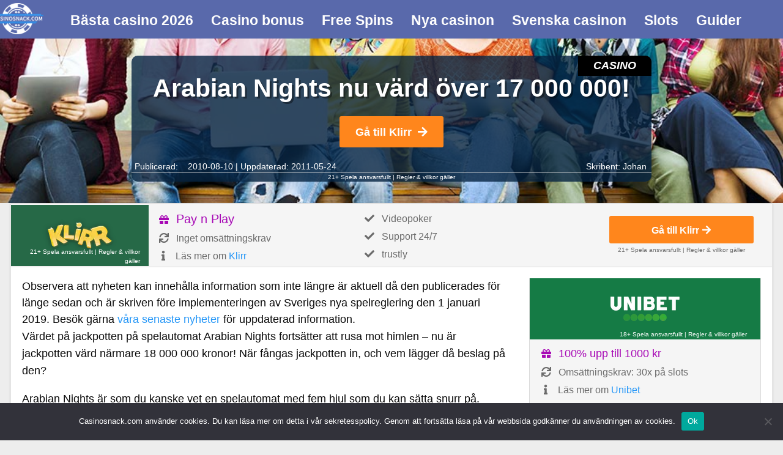

--- FILE ---
content_type: text/html; charset=UTF-8
request_url: https://www.casinosnack.com/arabian-nights-vard-over-17-000-000/
body_size: 21686
content:
<!doctype html>

  <html class="no-js"  lang="sv-SE">

	<head>
		

		<meta charset="utf-8">
		
		<!-- Force IE to use the latest rendering engine available -->
		<meta http-equiv="X-UA-Compatible" content="IE=edge">
		<!-- Mobile Meta -->
		<meta name="viewport" content="width=device-width, initial-scale=1.0">
		<meta class="foundation-mq">
		<link rel="shortcut icon" type="image/png" sizes="32x32" href="https://www.casinosnack.com/wp-content/themes/casinosnack/assets/favicons/favicon.ico">
		<link rel="pingback" href="https://www.casinosnack.com/xmlrpc.php">
		

		<!-- This site is running CAOS for WordPress -->
<meta name='robots' content='index, follow, max-image-preview:large, max-snippet:-1, max-video-preview:-1' />

	<!-- This site is optimized with the Yoast SEO plugin v26.7 - https://yoast.com/wordpress/plugins/seo/ -->
	<title>Jackpot på Arabian Nights värd 18 miljoner kronor</title>
<style id="wpr-usedcss">.news-header .header-container h1{margin:10px 0 0}.news-header .news-category{position:absolute;top:0;right:0;background-color:#000;border-top-right-radius:10px;text-transform:uppercase;font-size:18px;padding:3px 25px;font-weight:700;font-style:italic;color:#fff}.news-meta{float:left;width:100%;padding:0 5px;font-size:14px}.review-container{margin-bottom:20px}#review-box .review-container,.single .review-container{margin-bottom:0}.review-full-width-container,.review-single-container{color:#6b6b6b}.review-single-container{background-color:#f5f5f5;border-left:1px solid #dadada;border-right:1px solid #dadada}.well{position:relative}.row .large-4.review-single-container{width:31%;margin-left:1.4em}.row .large-4.review-single-container:first-child{margin-left:1em}.review-full-width-container{border-top:1px solid #dadada;border-bottom:1px solid #dadada}.seperator{font-size:10px!important}.review-full-width-container div.facts{padding-left:15px;padding-right:5px;width:28%!important}.review-full-width-container div.info{padding-left:5px;padding-right:0;width:32%!important}.review-full-width-container .goto-btn .button{font-size:.9rem!important;width:95%;white-space:nowrap}.logo-container a.image-button{position:relative;display:inline-block;width:100%;min-height:62px;padding:10px 0}.logo-container a{color:#fff}.logo-container{position:relative}.logo-container .terms.tnc-applies{position:absolute;bottom:1px;right:3px;width:100%;text-align:right;font-size:10px}.tnc-applies.white a,.white .seperator{color:#fff!important}.tnc-applies.white a:hover{filter:invert(0)}.review-single-container.well{margin-bottom:15px}.review-single-container.large-12{padding:0;max-width:350px}.review-single-container.medium-12{padding:0;max-width:100%}.review-single-container.right{float:right}.single-post .sidebar .review-single-container{margin:0 auto 15px}.single-post .sidebar .row{display:grid}.review-full-width-container.container-fluid.well,.review-single-container.container-fluid.well{padding:0;background-color:#f5f5f5;margin:0 0 5px;display:inline-block;width:102.8%}.review-full-width-container.container-fluid.well{margin-top:-2px;margin-left:-16px}.review-full-width-container .logo-container{width:225px}.review-full-width-container .logo,.review-single-container .logo{padding-left:0;padding-right:0}.review-full-width-container .logo .terms,.review-single-container .logo .terms{position:absolute;bottom:1px;right:5px;color:#fff;font-size:10px}.review-full-width-container .center{top:unset;transform:unset;vertical-align:middle;float:none!important;display:inline-block}.review-full-width-container .goto-btn,.review-single-container .goto-btn{font-size:10px;text-align:center}.review-single-container .medium-6.info ul{padding-top:0}.review-full-width-container .goto-btn{padding:10px 0;text-align:center;position:unset;width:20%!important}.review-single-container .goto-btn{border-bottom:1px solid #dadada;padding-bottom:10px;padding-top:10px;position:unset}.review-full-width-container .goto-btn a.tc,.review-single-container .goto-btn a.tc{color:#6b6b6b!important;display:block}.review-full-width-container .goto-btn .tnc-container{margin-bottom:0;display:block;bottom:0;right:5px;text-align:center}.review-full-width-container .goto-btn .tnc-container a.tc,.review-single-container .goto-btn .tnc-container a.tc{display:inline-block}.review-single-container .goto-btn .tc{color:#6b6b6b!important}.goto-btn .button{margin-bottom:3px;font-size:1rem!important}.review-full-width-container ul,.review-single-container ul{list-style-type:none;margin-left:0;padding-left:0;font-size:14px;margin-bottom:0;line-height:1.5;padding-top:10px}.review-full-width-container ul li,.review-single-container ul li{margin-bottom:0!important;padding-bottom:5px!important;margin-right:0!important;content:none}.review-full-width-container ul li:before,.review-single-container ul li:before{content:none}.review-single-container ul li.bonus{color:#a709b5;font-size:18px}.review-full-width-container ul li.bonus{color:#a709b5;font-size:20px}.review-full-width-container ul li .fa-gift,.review-single-container ul li .fa-gift{margin-left:2px;font-size:16px!important}.review-full-width-container ul li,.review-full-width-container ul li .fa,.review-single-container ul li,.review-single-container ul li .fa{font-size:16px;margin-right:12px}.fa-refresh:before{content:"\f021"}.review-full-width-container ul li .fa-refresh,.review-single-container ul li .fa-refresh{margin-left:2px;margin-right:12px}.review-full-width-container ul li .fa-info,.review-single-container ul li .fa-info{margin-left:6px;margin-right:17px}.goto-btn .fa{margin-left:5px}.logo-container{height:unset;padding:0!important}.review-full-width-container .center{top:unset;transform:unset}@media (max-width:1150px){.review-full-width-container .goto-btn .tnc-container{width:100%!important;position:unset}.logo-container a.image-button{padding:0!important}.review-full-width-container div.facts,.review-full-width-container div.info{width:50%!important}.review-full-width-container .goto-btn{width:100%!important}.review-full-width-container .goto-btn .tnc-container{text-align:center;bottom:5px}.review-full-width-container .logo-container{height:unset;max-width:unset;width:100%}.review-full-width-container .seperator{display:inline-block;font-size:10px}.row .large-4.review-single-container{width:unset;margin-right:0;margin-left:0}}@media (min-width:992px) and (max-width:1199px){.entry-content .review-full-width-container .medium-6{width:50%!important}}@media (min-width:768px) and (max-width:991px){.review-single-container .medium-6.info ul{padding-top:10px}}@media (max-width:767px){.review-full-width-container .medium-6.facts,.review-full-width-container div.medium-6.info{width:100%!important;float:left;padding-left:.625rem;padding-right:.625rem}.review-full-width-container .medium-6.info ul{padding-top:0}.review-full-width-container.container-fluid.well{margin-left:-3px;border-left:1px solid #dadada;border-right:1px solid #dadada}.row .large-4.review-single-container:first-child{margin-left:0}}@media (max-width:670px){.columns.info ul{padding-top:10px}}:where(.wp-block-button__link){border-radius:9999px;box-shadow:none;padding:calc(.667em + 2px) calc(1.333em + 2px);text-decoration:none}:where(.wp-block-calendar table:not(.has-background) th){background:#ddd}:where(.wp-block-columns){margin-bottom:1.75em}:where(.wp-block-columns.has-background){padding:1.25em 2.375em}:where(.wp-block-post-comments input[type=submit]){border:none}:where(.wp-block-cover-image:not(.has-text-color)),:where(.wp-block-cover:not(.has-text-color)){color:#fff}:where(.wp-block-cover-image.is-light:not(.has-text-color)),:where(.wp-block-cover.is-light:not(.has-text-color)){color:#000}:where(.wp-block-file){margin-bottom:1.5em}:where(.wp-block-file__button){border-radius:2em;display:inline-block;padding:.5em 1em}:where(.wp-block-file__button):is(a):active,:where(.wp-block-file__button):is(a):focus,:where(.wp-block-file__button):is(a):hover,:where(.wp-block-file__button):is(a):visited{box-shadow:none;color:#fff;opacity:.85;text-decoration:none}:where(.wp-block-latest-comments:not([style*=line-height] .wp-block-latest-comments__comment)){line-height:1.1}:where(.wp-block-latest-comments:not([style*=line-height] .wp-block-latest-comments__comment-excerpt p)){line-height:1.8}ul{box-sizing:border-box}:where(.wp-block-navigation.has-background .wp-block-navigation-item a:not(.wp-element-button)),:where(.wp-block-navigation.has-background .wp-block-navigation-submenu a:not(.wp-element-button)){padding:.5em 1em}:where(.wp-block-navigation .wp-block-navigation__submenu-container .wp-block-navigation-item a:not(.wp-element-button)),:where(.wp-block-navigation .wp-block-navigation__submenu-container .wp-block-navigation-submenu a:not(.wp-element-button)),:where(.wp-block-navigation .wp-block-navigation__submenu-container .wp-block-navigation-submenu button.wp-block-navigation-item__content),:where(.wp-block-navigation .wp-block-navigation__submenu-container .wp-block-pages-list__item button.wp-block-navigation-item__content){padding:.5em 1em}:where(p.has-text-color:not(.has-link-color)) a{color:inherit}:where(.wp-block-post-excerpt){margin-bottom:var(--wp--style--block-gap);margin-top:var(--wp--style--block-gap)}:where(.wp-block-preformatted.has-background){padding:1.25em 2.375em}:where(.wp-block-pullquote){margin:0 0 1em}:where(.wp-block-search__button){border:1px solid #ccc;padding:6px 10px}:where(.wp-block-search__button-inside .wp-block-search__inside-wrapper){border:1px solid #949494;box-sizing:border-box;padding:4px}:where(.wp-block-search__button-inside .wp-block-search__inside-wrapper) .wp-block-search__input{border:none;border-radius:0;padding:0 4px}:where(.wp-block-search__button-inside .wp-block-search__inside-wrapper) .wp-block-search__input:focus{outline:0}:where(.wp-block-search__button-inside .wp-block-search__inside-wrapper) :where(.wp-block-search__button){padding:4px 8px}:where(.wp-block-term-description){margin-bottom:var(--wp--style--block-gap);margin-top:var(--wp--style--block-gap)}:where(pre.wp-block-verse){font-family:inherit}.entry-content{counter-reset:footnotes}:root{--wp--preset--font-size--normal:16px;--wp--preset--font-size--huge:42px}html :where(.has-border-color){border-style:solid}html :where([style*=border-top-color]){border-top-style:solid}html :where([style*=border-right-color]){border-right-style:solid}html :where([style*=border-bottom-color]){border-bottom-style:solid}html :where([style*=border-left-color]){border-left-style:solid}html :where([style*=border-width]){border-style:solid}html :where([style*=border-top-width]){border-top-style:solid}html :where([style*=border-right-width]){border-right-style:solid}html :where([style*=border-bottom-width]){border-bottom-style:solid}html :where([style*=border-left-width]){border-left-style:solid}html :where(img[class*=wp-image-]){height:auto;max-width:100%}:where(figure){margin:0 0 1em}html :where(.is-position-sticky){--wp-admin--admin-bar--position-offset:var(--wp-admin--admin-bar--height,0px)}@media screen and (max-width:600px){html :where(.is-position-sticky){--wp-admin--admin-bar--position-offset:0px}}body{--wp--preset--color--black:#000000;--wp--preset--color--cyan-bluish-gray:#abb8c3;--wp--preset--color--white:#ffffff;--wp--preset--color--pale-pink:#f78da7;--wp--preset--color--vivid-red:#cf2e2e;--wp--preset--color--luminous-vivid-orange:#ff6900;--wp--preset--color--luminous-vivid-amber:#fcb900;--wp--preset--color--light-green-cyan:#7bdcb5;--wp--preset--color--vivid-green-cyan:#00d084;--wp--preset--color--pale-cyan-blue:#8ed1fc;--wp--preset--color--vivid-cyan-blue:#0693e3;--wp--preset--color--vivid-purple:#9b51e0;--wp--preset--gradient--vivid-cyan-blue-to-vivid-purple:linear-gradient(135deg,rgba(6, 147, 227, 1) 0%,rgb(155, 81, 224) 100%);--wp--preset--gradient--light-green-cyan-to-vivid-green-cyan:linear-gradient(135deg,rgb(122, 220, 180) 0%,rgb(0, 208, 130) 100%);--wp--preset--gradient--luminous-vivid-amber-to-luminous-vivid-orange:linear-gradient(135deg,rgba(252, 185, 0, 1) 0%,rgba(255, 105, 0, 1) 100%);--wp--preset--gradient--luminous-vivid-orange-to-vivid-red:linear-gradient(135deg,rgba(255, 105, 0, 1) 0%,rgb(207, 46, 46) 100%);--wp--preset--gradient--very-light-gray-to-cyan-bluish-gray:linear-gradient(135deg,rgb(238, 238, 238) 0%,rgb(169, 184, 195) 100%);--wp--preset--gradient--cool-to-warm-spectrum:linear-gradient(135deg,rgb(74, 234, 220) 0%,rgb(151, 120, 209) 20%,rgb(207, 42, 186) 40%,rgb(238, 44, 130) 60%,rgb(251, 105, 98) 80%,rgb(254, 248, 76) 100%);--wp--preset--gradient--blush-light-purple:linear-gradient(135deg,rgb(255, 206, 236) 0%,rgb(152, 150, 240) 100%);--wp--preset--gradient--blush-bordeaux:linear-gradient(135deg,rgb(254, 205, 165) 0%,rgb(254, 45, 45) 50%,rgb(107, 0, 62) 100%);--wp--preset--gradient--luminous-dusk:linear-gradient(135deg,rgb(255, 203, 112) 0%,rgb(199, 81, 192) 50%,rgb(65, 88, 208) 100%);--wp--preset--gradient--pale-ocean:linear-gradient(135deg,rgb(255, 245, 203) 0%,rgb(182, 227, 212) 50%,rgb(51, 167, 181) 100%);--wp--preset--gradient--electric-grass:linear-gradient(135deg,rgb(202, 248, 128) 0%,rgb(113, 206, 126) 100%);--wp--preset--gradient--midnight:linear-gradient(135deg,rgb(2, 3, 129) 0%,rgb(40, 116, 252) 100%);--wp--preset--font-size--small:13px;--wp--preset--font-size--medium:20px;--wp--preset--font-size--large:36px;--wp--preset--font-size--x-large:42px;--wp--preset--spacing--20:0.44rem;--wp--preset--spacing--30:0.67rem;--wp--preset--spacing--40:1rem;--wp--preset--spacing--50:1.5rem;--wp--preset--spacing--60:2.25rem;--wp--preset--spacing--70:3.38rem;--wp--preset--spacing--80:5.06rem;--wp--preset--shadow--natural:6px 6px 9px rgba(0, 0, 0, .2);--wp--preset--shadow--deep:12px 12px 50px rgba(0, 0, 0, .4);--wp--preset--shadow--sharp:6px 6px 0px rgba(0, 0, 0, .2);--wp--preset--shadow--outlined:6px 6px 0px -3px rgba(255, 255, 255, 1),6px 6px rgba(0, 0, 0, 1);--wp--preset--shadow--crisp:6px 6px 0px rgba(0, 0, 0, 1)}:where(.is-layout-flex){gap:.5em}:where(.is-layout-grid){gap:.5em}:where(.wp-block-columns.is-layout-flex){gap:2em}:where(.wp-block-columns.is-layout-grid){gap:2em}:where(.wp-block-post-template.is-layout-flex){gap:1.25em}:where(.wp-block-post-template.is-layout-grid){gap:1.25em}#cookie-notice,#cookie-notice .cn-button:not(.cn-button-custom){font-family:-apple-system,BlinkMacSystemFont,Arial,Roboto,"Helvetica Neue",sans-serif;font-weight:400;font-size:13px;text-align:center}#cookie-notice{position:fixed;min-width:100%;height:auto;z-index:100000;letter-spacing:0;line-height:20px;left:0}#cookie-notice,#cookie-notice *{-webkit-box-sizing:border-box;-moz-box-sizing:border-box;box-sizing:border-box}#cookie-notice.cn-animated{-webkit-animation-duration:.5s!important;animation-duration:.5s!important;-webkit-animation-fill-mode:both;animation-fill-mode:both}#cookie-notice .cookie-notice-container{display:block}#cookie-notice.cookie-notice-hidden .cookie-notice-container{display:none}.cn-position-bottom{bottom:0}.cookie-notice-container{padding:15px 30px;text-align:center;width:100%;z-index:2}.cn-close-icon{position:absolute;right:15px;top:50%;margin-top:-10px;width:15px;height:15px;opacity:.5;padding:10px;outline:0;cursor:pointer}.cn-close-icon:hover{opacity:1}.cn-close-icon:after,.cn-close-icon:before{position:absolute;content:' ';height:15px;width:2px;top:3px;background-color:grey}.cn-close-icon:before{transform:rotate(45deg)}.cn-close-icon:after{transform:rotate(-45deg)}#cookie-notice .cn-revoke-cookie{margin:0}#cookie-notice .cn-button{margin:0 0 0 10px;display:inline-block}#cookie-notice .cn-button:not(.cn-button-custom){letter-spacing:.25px;margin:0 0 0 10px;text-transform:none;display:inline-block;cursor:pointer;touch-action:manipulation;white-space:nowrap;outline:0;box-shadow:none;text-shadow:none;border:none;-webkit-border-radius:3px;-moz-border-radius:3px;border-radius:3px;text-decoration:none;padding:8.5px 10px;line-height:1;color:inherit}.cn-text-container{margin:0 0 6px}.cn-buttons-container,.cn-text-container{display:inline-block}#cookie-notice.cookie-notice-visible.cn-effect-fade,#cookie-notice.cookie-revoke-visible.cn-effect-fade{-webkit-animation-name:fadeIn;animation-name:fadeIn}#cookie-notice.cn-effect-fade{-webkit-animation-name:fadeOut;animation-name:fadeOut}@-webkit-keyframes fadeIn{from{opacity:0}to{opacity:1}}@keyframes fadeIn{from{opacity:0}to{opacity:1}}@-webkit-keyframes fadeOut{from{opacity:1}to{opacity:0}}@keyframes fadeOut{from{opacity:1}to{opacity:0}}@media all and (max-width:900px){.cookie-notice-container #cn-notice-buttons,.cookie-notice-container #cn-notice-text{display:block}#cookie-notice .cn-button{margin:0 5px 5px}}@media all and (max-width:480px){.cookie-notice-container{padding:15px 25px}}.fade-in.mui-enter,.fade-out.mui-leave,.slide-in-left.mui-enter,.slide-in-right.mui-enter,.slide-out-left.mui-leave,.slide-out-right.mui-leave{transition-duration:.5s;transition-timing-function:linear}.slide-in-left.mui-enter{transform:translateX(-100%);transition-property:transform,opacity;backface-visibility:hidden}.slide-in-left.mui-enter.mui-enter-active{transform:translateX(0)}.slide-in-right.mui-enter{transform:translateX(100%);transition-property:transform,opacity;backface-visibility:hidden}.slide-in-right.mui-enter.mui-enter-active{transform:translateX(0)}.slide-out-right.mui-leave{transform:translateX(0);transition-property:transform,opacity;backface-visibility:hidden}.slide-out-right.mui-leave.mui-leave-active{transform:translateX(100%)}.slide-out-left.mui-leave{transform:translateX(0);transition-property:transform,opacity;backface-visibility:hidden}.slide-out-left.mui-leave.mui-leave-active{transform:translateX(-100%)}.fade-in.mui-enter{opacity:0;transition-property:opacity}.fade-in.mui-enter.mui-enter-active{opacity:1}.fade-out.mui-leave{opacity:1;transition-property:opacity}.fade-out.mui-leave.mui-leave-active{opacity:0}.slow{transition-duration:750ms!important}.fast{transition-duration:250ms!important}.linear{transition-timing-function:linear!important}.slow{animation-duration:750ms!important}.fast{animation-duration:250ms!important}.linear{animation-timing-function:linear!important}html{font-family:sans-serif;-ms-text-size-adjust:100%;-webkit-text-size-adjust:100%}body{margin:0}article,aside,footer,main,menu,nav,section{display:block}progress{display:inline-block;vertical-align:baseline}[hidden],template{display:none}a{background-color:transparent}a:active,a:hover{outline:0}h1{font-size:2em;margin:.67em 0}small{font-size:80%}img{border:0}hr{box-sizing:content-box;height:0}button,input,optgroup,select,textarea{color:inherit;font:inherit;margin:0}button{overflow:visible}button,select{text-transform:none}button,html input[type=button],input[type=submit]{-webkit-appearance:button;cursor:pointer}button[disabled],html input[disabled]{cursor:not-allowed}button::-moz-focus-inner,input::-moz-focus-inner{border:0;padding:0}input{line-height:normal}input[type=checkbox],input[type=radio]{box-sizing:border-box;padding:0}input[type=number]::-webkit-inner-spin-button,input[type=number]::-webkit-outer-spin-button{height:auto}legend{border:0;padding:0}textarea{overflow:auto}optgroup{font-weight:700}table{border-collapse:collapse;border-spacing:0}.foundation-mq{font-family:"small=0em&medium=48.0625em&large=64em&xlarge=75em&xxlarge=90em"}html{font-size:100%;box-sizing:border-box}*,::after,::before{box-sizing:inherit}body{padding:0;margin:0;font-family:"Source Sans Pro",sans-serif;font-weight:400;line-height:1.5;color:#0a0a0a;background:#fefefe;-webkit-font-smoothing:antialiased;-moz-osx-font-smoothing:grayscale}img{max-width:100%;height:auto;-ms-interpolation-mode:bicubic;display:inline-block;vertical-align:middle}textarea{height:auto;min-height:50px;border-radius:0}select{width:100%;border-radius:0}button{-webkit-appearance:none;-moz-appearance:none;background:0 0;padding:0;border:0;border-radius:0;line-height:1}.is-visible{display:block!important}.row{max-width:75rem;margin-left:auto;margin-right:auto}.row::after,.row::before{content:' ';display:table}.row::after{clear:both}.row .row{margin-left:-.625rem;margin-right:-.625rem}.columns{width:100%;float:left;padding-left:.625rem;padding-right:.625rem}.columns:last-child:not(:first-child){float:right}.end.columns:last-child:last-child{float:left}.row.row.columns{float:none}.row .row.row.columns{padding-left:0;padding-right:0;margin-left:0;margin-right:0}.small-12{width:100%}@media screen and (min-width:48.0625em){.row .row{margin-left:-.9375rem;margin-right:-.9375rem}.columns{padding-left:.9375rem;padding-right:.9375rem}.medium-6{width:50%}.medium-12{width:100%}}@media screen and (min-width:64em){.large-3{width:25%}.large-4{width:33.33333%}.large-8{width:66.66667%}.large-12{width:100%}}div,form,h1,h2,h3,h4,li,p,ul{margin:0;padding:0}p{font-size:inherit;line-height:1.6;margin-bottom:1rem;text-rendering:optimizeLegibility}em,i{font-style:italic;line-height:inherit}small{font-size:80%;line-height:inherit}h1,h2,h3,h4{font-family:"Source Sans Pro",sans-serif;font-weight:400;font-style:normal;color:inherit;text-rendering:optimizeLegibility;margin-top:0;margin-bottom:.5rem;line-height:1.4}h1 small,h2 small,h3 small,h4 small{color:#cacaca;line-height:0}h1{font-size:2.25rem}h2{font-size:1.5rem}h3{font-size:1.125rem}h4{font-size:1rem}a{color:#2496f7;text-decoration:none;line-height:inherit;cursor:pointer}a:focus,a:hover{color:#0983eb}a img{border:0}hr{max-width:75rem;height:0;border-right:0;border-top:0;border-bottom:1px solid #cacaca;border-left:0;margin:1.25rem auto;clear:both}ul{line-height:1.6;margin-bottom:1rem;list-style-position:outside}li{font-size:inherit}ul{list-style-type:disc;margin-left:1.25rem}ul ul{margin-left:1.25rem;margin-bottom:0}.text-center{text-align:center}@media print{*{background:0 0!important;color:#000!important;box-shadow:none!important;text-shadow:none!important}a,a:visited{text-decoration:underline}a[href]:after{content:" (" attr(href) ")"}a[href^='#']:after{content:''}img,tr{page-break-inside:avoid}img{max-width:100%!important}@page{margin:.5cm}h2,h3,p{orphans:3;widows:3}h2,h3{page-break-after:avoid}}[type=number],[type=text],[type=url],textarea{display:block;box-sizing:border-box;width:100%;height:2.4375rem;padding:.5rem;border:1px solid #cacaca;margin:0 0 1rem;font-family:inherit;font-size:1rem;color:#0a0a0a;background-color:#fefefe;box-shadow:inset 0 1px 2px rgba(10,10,10,.1);border-radius:0;transition:box-shadow .5s,border-color .25s ease-in-out;-webkit-appearance:none;-moz-appearance:none}[type=number]:focus,[type=text]:focus,[type=url]:focus,textarea:focus{border:1px solid #8a8a8a;background-color:#fefefe;outline:0;box-shadow:0 0 5px #cacaca;transition:box-shadow .5s,border-color .25s ease-in-out}textarea{max-width:100%}input::-webkit-input-placeholder,textarea::-webkit-input-placeholder{color:#cacaca}input::-moz-placeholder,textarea::-moz-placeholder{color:#cacaca}input:-ms-input-placeholder,textarea:-ms-input-placeholder{color:#cacaca}input::placeholder,textarea::placeholder{color:#cacaca}input:disabled,textarea:disabled{background-color:#e6e6e6;cursor:default}[type=button],[type=submit]{border-radius:0;-webkit-appearance:none;-moz-appearance:none}[type=checkbox],[type=radio]{margin:0 0 1rem}[type=checkbox]+label,[type=radio]+label{display:inline-block;margin-left:.5rem;margin-right:1rem;margin-bottom:0;vertical-align:baseline}[type=checkbox]+label[for],[type=radio]+label[for]{cursor:pointer}label>[type=checkbox],label>[type=radio]{margin-right:.5rem}label{display:block;margin:0;font-size:.875rem;font-weight:400;line-height:1.8;color:#0a0a0a}fieldset{border:0;padding:0;margin:0}legend{margin-bottom:.5rem;max-width:100%}.fieldset{border:1px solid #cacaca;padding:1.25rem;margin:1.125rem 0}.fieldset legend{background:#fefefe;padding:0 .1875rem;margin:0;margin-left:-.1875rem}select{height:2.4375rem;padding:.5rem;border:1px solid #cacaca;margin:0 0 1rem;font-size:1rem;font-family:inherit;line-height:normal;color:#0a0a0a;background-color:#fefefe;border-radius:0;-webkit-appearance:none;-moz-appearance:none;background-image:url("data:image/svg+xml;utf8,<svg xmlns='http://www.w3.org/2000/svg' version='1.1' width='32' height='24' viewBox='0 0 32 24'><polygon points='0,0 32,0 16,24' style='fill: rgb%28138, 138, 138%29'></polygon></svg>");background-size:9px 6px;background-position:right -1rem center;background-origin:content-box;background-repeat:no-repeat;padding-right:1.5rem}@media screen and (min-width:0\0){select{background-image:url("[data-uri]")}}select:disabled{background-color:#e6e6e6;cursor:default}select::-ms-expand{display:none}select[multiple]{height:auto;background-image:none}.is-invalid-input:not(:focus){background-color:rgba(236,88,64,.1);border-color:#ec5840}.is-invalid-label{color:#ec5840}.form-error{display:none;margin-top:-.5rem;margin-bottom:1rem;font-size:.75rem;font-weight:700;color:#ec5840}.form-error.is-visible{display:block}.button{display:inline-block;text-align:center;line-height:1;cursor:pointer;-webkit-appearance:none;transition:background-color .25s ease-out,color .25s ease-out;vertical-align:middle;border:1px solid transparent;border-radius:0;padding:.85em 1em;margin:0 0 1rem;font-size:.9rem;background-color:#53b919;color:#fefefe}.button:focus,.button:hover{background-color:#479d15;color:#fefefe}.button.small{font-size:.75rem}.button.success{background-color:#3adb76;color:#fefefe}.button.success:focus,.button.success:hover{background-color:#22bb5b;color:#fefefe}.button.warning{background-color:#ffae00;color:#fefefe}.button.warning:focus,.button.warning:hover{background-color:#cc8b00;color:#fefefe}.button.disabled,.button[disabled]{opacity:.25;cursor:not-allowed}.button.disabled:focus,.button.disabled:hover,.button[disabled]:focus,.button[disabled]:hover{background-color:#2496f7;color:#fefefe}.button.disabled.success,.button[disabled].success{opacity:.25;cursor:not-allowed}.button.disabled.success:focus,.button.disabled.success:hover,.button[disabled].success:focus,.button[disabled].success:hover{background-color:#3adb76;color:#fefefe}.button.disabled.warning,.button[disabled].warning{opacity:.25;cursor:not-allowed}.button.disabled.warning:focus,.button.disabled.warning:hover,.button[disabled].warning:focus,.button[disabled].warning:hover{background-color:#ffae00;color:#fefefe}.button.dropdown::after{content:'';display:block;width:0;height:0;border:.4em inset;border-color:#fefefe transparent transparent;border-top-style:solid;border-bottom-width:0;position:relative;top:.4em;float:right;margin-left:1em;display:inline-block}.hide{display:none!important}@media screen and (max-width:48em){.hide-for-small-only{display:none!important}}@media screen and (min-width:48.0625em) and (max-width:63.9375em){.hide-for-medium-only{display:none!important}}.accordion{list-style-type:none;background:#fefefe;margin-left:0}.is-accordion-submenu-parent>a{position:relative}.is-accordion-submenu-parent>a::after{content:'';display:block;width:0;height:0;border:6px inset;border-color:#2496f7 transparent transparent;border-top-style:solid;border-bottom-width:0;position:absolute;top:50%;margin-top:-4px;right:1rem}.is-accordion-submenu-parent[aria-expanded=true]>a::after{transform-origin:50% 50%;transform:scaleY(-1)}.is-drilldown{position:relative;overflow:hidden}.is-drilldown li{display:block!important}.is-drilldown-submenu{position:absolute;top:0;left:100%;z-index:-1;width:100%;background:#fefefe;transition:transform .15s linear}.is-drilldown-submenu.is-active{z-index:1;display:block;transform:translateX(-100%)}.is-drilldown-submenu.is-closing{transform:translateX(100%)}.is-drilldown-submenu-parent>a{position:relative}.is-drilldown-submenu-parent>a::after{content:'';display:block;width:0;height:0;border:6px inset;border-color:transparent transparent transparent #2496f7;border-left-style:solid;border-right-width:0;position:absolute;top:50%;margin-top:-6px;right:1rem}.js-drilldown-back>a::before{content:'';display:block;width:0;height:0;border:6px inset;border-color:transparent #2496f7 transparent transparent;border-right-style:solid;border-left-width:0;border-left-width:0;display:inline-block;vertical-align:middle;margin-right:.75rem}.dropdown.menu>li.opens-left>.is-dropdown-submenu{left:auto;right:0;top:100%}.dropdown.menu>li.opens-right>.is-dropdown-submenu{right:auto;left:0;top:100%}.dropdown.menu>li.is-dropdown-submenu-parent>a{padding-right:1.5rem;position:relative}.dropdown.menu>li.is-dropdown-submenu-parent>a::after{content:'';display:block;width:0;height:0;border:5px inset;border-color:#2496f7 transparent transparent;border-top-style:solid;border-bottom-width:0;right:5px;margin-top:-2px}.no-js .dropdown.menu ul{display:none}.dropdown.menu.vertical>li .is-dropdown-submenu{top:0}.dropdown.menu.vertical>li.opens-left>.is-dropdown-submenu{left:auto;right:100%}.dropdown.menu.vertical>li.opens-right>.is-dropdown-submenu{right:auto;left:100%}.dropdown.menu.vertical>li>a::after{right:14px;margin-top:-3px}.dropdown.menu.vertical>li.opens-left>a::after{content:'';display:block;width:0;height:0;border:5px inset;border-color:transparent #2496f7 transparent transparent;border-right-style:solid;border-left-width:0}.dropdown.menu.vertical>li.opens-right>a::after{content:'';display:block;width:0;height:0;border:5px inset;border-color:transparent transparent transparent #2496f7;border-left-style:solid;border-right-width:0}@media screen and (min-width:48.0625em){.dropdown.menu.medium-horizontal>li.opens-left>.is-dropdown-submenu{left:auto;right:0;top:100%}.dropdown.menu.medium-horizontal>li.opens-right>.is-dropdown-submenu{right:auto;left:0;top:100%}.dropdown.menu.medium-horizontal>li.is-dropdown-submenu-parent>a{padding-right:1.5rem;position:relative}.dropdown.menu.medium-horizontal>li.is-dropdown-submenu-parent>a::after{content:'';display:block;width:0;height:0;border:5px inset;border-color:#2496f7 transparent transparent;border-top-style:solid;border-bottom-width:0;right:5px;margin-top:-2px}}.dropdown.menu.align-right .is-dropdown-submenu.first-sub{top:100%;left:auto;right:0}.is-dropdown-submenu-parent{position:relative}.is-dropdown-submenu-parent a::after{position:absolute;top:50%;right:5px;margin-top:-2px}.is-dropdown-submenu-parent.opens-inner>.is-dropdown-submenu{top:100%;left:auto}.is-dropdown-submenu-parent.opens-left>.is-dropdown-submenu{left:auto;right:100%}.is-dropdown-submenu-parent.opens-right>.is-dropdown-submenu{right:auto;left:100%}.is-dropdown-submenu{display:none;position:absolute;top:0;left:100%;min-width:200px;z-index:1;background:#fefefe;border:1px solid #cacaca}.is-dropdown-submenu .is-dropdown-submenu-parent>a::after{right:14px;margin-top:-3px}.is-dropdown-submenu .is-dropdown-submenu-parent.opens-left>a::after{content:'';display:block;width:0;height:0;border:5px inset;border-color:transparent #2496f7 transparent transparent;border-right-style:solid;border-left-width:0}.is-dropdown-submenu .is-dropdown-submenu-parent.opens-right>a::after{content:'';display:block;width:0;height:0;border:5px inset;border-color:transparent transparent transparent #2496f7;border-left-style:solid;border-right-width:0}.is-dropdown-submenu .is-dropdown-submenu{margin-top:-1px}.is-dropdown-submenu>li{width:100%}.is-dropdown-submenu.js-dropdown-active{display:block}.flex-video{position:relative;height:0;padding-bottom:75%;margin-bottom:1rem;overflow:hidden}.flex-video object{position:absolute;top:0;left:0;width:100%;height:100%}.flex-video.widescreen{padding-bottom:56.25%}.label{display:inline-block;padding:.33333rem .5rem;font-size:.8rem;line-height:1;white-space:nowrap;cursor:default;border-radius:0;background:#2496f7;color:#fefefe}.label.success{background:#3adb76;color:#fefefe}.label.warning{background:#ffae00;color:#fefefe}.menu{margin:0;list-style-type:none}.menu>li{display:table-cell;vertical-align:middle}.menu>li>a{display:block;padding:1rem;line-height:1}.menu a,.menu button,.menu input{margin-bottom:0}.menu>li>a i,.menu>li>a img{vertical-align:middle}.menu>li>a i+span,.menu>li>a img+span{vertical-align:middle}.menu>li>a i,.menu>li>a img{margin-right:.25rem;display:inline-block}.menu>li{display:table-cell}.menu.vertical>li{display:block}@media screen and (min-width:48.0625em){.menu.medium-horizontal>li{display:table-cell}.reveal{min-height:0}}.menu.align-right::after,.menu.align-right::before{content:' ';display:table}.menu.align-right::after{clear:both}.menu.align-right>li{float:right}.menu.nested{margin-left:1rem}.menu .active>a{color:#fefefe;background:#2496f7}.no-js [data-responsive-menu] ul{display:none}.menu-icon{position:relative;display:inline-block;vertical-align:middle;cursor:pointer;width:20px;height:16px}.menu-icon::after{content:'';position:absolute;display:block;width:100%;height:2px;background:#fefefe;top:0;left:0;box-shadow:0 7px 0 #fefefe,0 14px 0 #fefefe}.menu-icon:hover::after{background:#cacaca;box-shadow:0 7px 0 #cacaca,0 14px 0 #cacaca}body,html{height:100%}.js-off-canvas-exit{display:none;position:absolute;top:0;left:0;width:100%;height:100%;background:rgba(254,254,254,.25);cursor:pointer;transition:background .5s ease}.orbit{position:relative}.orbit-container{position:relative;margin:0;overflow:hidden;list-style:none}.orbit-slide{width:100%;max-height:100%}.orbit-slide.no-motionui.is-active{top:0;left:0}.orbit-next,.orbit-previous{position:absolute;top:50%;transform:translateY(-50%);z-index:10;padding:1rem;color:#fefefe}.orbit-next:active,.orbit-next:focus,.orbit-next:hover,.orbit-previous:active,.orbit-previous:focus,.orbit-previous:hover{background-color:rgba(10,10,10,.5)}.orbit-previous{left:0}.orbit-next{left:auto;right:0}.orbit-bullets{position:relative;margin-top:.8rem;margin-bottom:.8rem;text-align:center}.orbit-bullets button{width:1.2rem;height:1.2rem;margin:.1rem;background-color:#cacaca;border-radius:50%}.orbit-bullets button:hover{background-color:#8a8a8a}.orbit-bullets button.is-active{background-color:#8a8a8a}.progress{background-color:#cacaca;height:1rem;margin-bottom:1rem;border-radius:0}.slider{position:relative;height:.5rem;margin-top:1.25rem;margin-bottom:2.25rem;background-color:#e6e6e6;cursor:pointer;-webkit-user-select:none;-moz-user-select:none;-ms-user-select:none;user-select:none;-ms-touch-action:none;touch-action:none}.slider.disabled,.slider[disabled]{opacity:.25;cursor:not-allowed}.slider.vertical{display:inline-block;width:.5rem;height:12.5rem;margin:0 1.25rem;transform:scale(1,-1)}.sticky-container{position:relative}.sticky{position:absolute;z-index:0;transform:translate3d(0,0,0)}.sticky.is-stuck{position:fixed;z-index:5}.sticky.is-stuck.is-at-top{top:0}.sticky.is-stuck.is-at-bottom{bottom:0}.sticky.is-anchored{position:absolute;left:auto;right:auto}.sticky.is-anchored.is-at-bottom{bottom:0}body.is-reveal-open{overflow:hidden}html.is-reveal-open,html.is-reveal-open body{min-height:100%;overflow:hidden;-webkit-user-select:none;-moz-user-select:none;-ms-user-select:none;user-select:none}.reveal-overlay{display:none;position:fixed;top:0;bottom:0;left:0;right:0;z-index:1005;background-color:rgba(10,10,10,.45);overflow-y:scroll}.reveal{display:none;z-index:1006;padding:1rem;border:1px solid #cacaca;background-color:#fefefe;border-radius:0;position:relative;top:100px;margin-left:auto;margin-right:auto;overflow-y:auto}.reveal .columns{min-width:0}.reveal>:last-child{margin-bottom:0}@media screen and (min-width:48.0625em){.reveal{width:600px;max-width:75rem}.reveal .reveal{left:auto;right:auto;margin:0 auto}.reveal.small{width:50%;max-width:75rem}}.reveal.full{top:0;left:0;width:100%;height:100%;height:100vh;min-height:100vh;max-width:none;margin-left:0;border:0;border-radius:0}@media screen and (max-width:48em){.reveal{top:0;left:0;width:100%;height:100%;height:100vh;min-height:100vh;max-width:none;margin-left:0;border:0;border-radius:0}}.reveal.without-overlay{position:fixed}table{width:100%;margin-bottom:1rem;border-radius:0}table tbody{border:1px solid #f1f1f1;background-color:#fefefe}table tbody tr:nth-child(2n){background-color:#f1f1f1}table.scroll{display:block;width:100%;overflow-x:auto}table.hover tbody tr:hover{background-color:#f9f9f9}table.hover tbody tr:nth-of-type(2n):hover{background-color:#ececec}.tabs-title{float:left}.tabs-title>a{display:block;padding:1.25rem 1.5rem;line-height:1;font-size:.75rem}.tabs-title>a:hover{background:#fefefe}.tabs-title>a:focus,.tabs-title>a[aria-selected=true]{background:#e6e6e6}.tabs-panel{display:none;padding:1rem}.tabs-panel.is-active{display:block}.title-bar{background:#2496f7;color:#fefefe;padding:.5rem}.title-bar::after,.title-bar::before{content:' ';display:table}.title-bar::after{clear:both}.title-bar .menu-icon{margin-left:.25rem;margin-right:.25rem}.has-tip{border-bottom:1px dotted #8a8a8a;font-weight:700;position:relative;display:inline-block;cursor:help}.tooltip{background-color:#0a0a0a;color:#fefefe;font-size:80%;padding:.75rem;position:absolute;z-index:10;top:calc(100% + .6495rem);max-width:10rem!important;border-radius:0}.tooltip::before{content:'';display:block;width:0;height:0;border:.75rem inset;border-color:transparent transparent #0a0a0a;border-bottom-style:solid;border-top-width:0;bottom:100%;position:absolute;left:50%;transform:translateX(-50%)}.tooltip.top::before{content:'';display:block;width:0;height:0;border:.75rem inset;border-color:#0a0a0a transparent transparent;border-top-style:solid;border-bottom-width:0;top:100%;bottom:auto}.tooltip.left::before{content:'';display:block;width:0;height:0;border:.75rem inset;border-color:transparent transparent transparent #0a0a0a;border-left-style:solid;border-right-width:0;bottom:auto;left:100%;top:50%;transform:translateY(-50%)}.tooltip.right::before{content:'';display:block;width:0;height:0;border:.75rem inset;border-color:transparent #0a0a0a transparent transparent;border-right-style:solid;border-left-width:0;bottom:auto;left:auto;right:100%;top:50%;transform:translateY(-50%)}.top-bar{padding:1rem}.top-bar::after,.top-bar::before{content:' ';display:table}.top-bar::after{clear:both}.top-bar,.top-bar ul{background-color:#2496f7}.top-bar input{max-width:200px;margin-right:1rem}.top-bar input.button{width:auto}.top-bar .top-bar-left,.top-bar .top-bar-right{width:100%}.top-bar-left{float:left}.top-bar-right{float:right}h3{font-weight:700}body{background:url(https://www.casinosnack.com/wp-content/themes/casinosnack/assets/images/stripe_bg.png)}.logo-small img{height:50px}.title-bar{padding:0 .5rem}.top-bar.sticky .logo img{transition:.5s;vertical-align:middle;line-height:5rem}.top-bar.sticky.is-stuck{padding:.25rem}.top-bar.sticky.is-stuck .logo{top:0}.top-bar.sticky.is-stuck .logo img{transition:.5s;height:50px}.menu-icon{position:relative;top:10px}.menu>li>a{font-size:1rem;color:#fff;padding:1rem .8rem}.menu>li>a.active{border-bottom:3px solid #2496f7}.button{border-radius:3px;font-weight:700}hr{background:url(https://www.casinosnack.com/wp-content/themes/casinosnack/assets/images/stripe.png) repeat-x;height:1rem;border:none}article{position:relative;background-color:#fff;border:1px solid #e6e6e6;box-shadow:0 1px 3px 0 rgba(0,0,0,.16)}article h2{font-weight:700}article h1{font-family:"Source Sans Pro",sans-serif;font-weight:600;margin:0}article .entry-content{padding:1rem}.footer-container{background-color:#262e33;color:#9aa1ab;margin-top:3.5rem;padding-top:3.75rem}.footer-container h2,.footer-container h3{color:#fff;font-weight:700}.footer-container h4{color:#fff;font-size:1.125rem;line-height:3.5}.footer-container p{font-size:.875rem}.footer-container hr{background:0 0;border-bottom:1px solid #383e43}main article+article{margin-top:2rem}#nav-menu{z-index:1000}.block{border-bottom:1px solid #ccc}.block::after{clear:both;content:" ";display:block}.sticky-container{height:80px!important}@media screen and (max-width:48em){.sticky-container{height:0!important}}.align-right{text-align:right}@media screen and (max-width:63.9375em){.sidebar{margin-top:2.5rem}}@media screen and (min-width:48.0625em) and (max-width:63.9375em){.logo-small img{height:70px}}@media screen and (min-width:48.0625em){.top-bar .top-bar-left,.top-bar .top-bar-right{width:auto}.logo-wrapper{position:relative}.logo-wrapper .logo{width:270px;height:70px;position:absolute;left:50%;right:50%;margin-left:-135px}.top-bar-right{width:50%}.top-bar-right ul{float:left}.top-bar-left{width:50%}.top-bar-left ul{float:right}}@media print{*{background:0 0!important;color:#000!important;text-shadow:none!important;filter:none!important;-ms-filter:none!important}a,a:visited{color:#444!important;text-decoration:underline}a:after,a:visited:after{content:" (" attr(href) ")"}a[href^="#"]:after{content:""}img,tr{page-break-inside:avoid}img{max-width:100%!important}@page{margin:.5cm}h2,h3,p{orphans:3;widows:3}h2,h3{page-break-after:avoid}.sidebar,nav{display:none}}.anchor-container{display:flex;margin-left:0}.anchor-container>:before{content:'';width:unset}@media only screen and (min-width:48rem){.anchor-container{flex-wrap:wrap}.anchor-container>:not(:first-child):before{content:'|';font-size:1rem;padding-left:.5rem;padding-right:.5rem;font-weight:400}}@media only screen and (max-width:48rem){.anchor-container{flex-direction:column;background:#f5f5f5;border-radius:.5rem;padding:1rem;cursor:pointer}.anchor-container>*{display:none;border-radius:.5rem}.anchor-container>* a{display:inline-block;padding:1rem;width:100%}.anchor-container>:first-child{margin-top:1rem}.anchor-container>*>*{color:#000;font-weight:700}.anchor-container>:focus,.anchor-container>:hover{background:#fff}.anchor-container::before{content:"Filtrera";font-weight:700;text-align:center;background-image:url('data:image/svg+xml,%3Csvg%20xmlns%3D%22http%3A%2F%2Fwww.w3.org%2F2000%2Fsvg%22%20viewBox%3D%220%200%20448%20512%22%3E%3C!--!%20Font%20Awesome%20Pro%206.3.0%20by%20%40fontawesome%20-%20https%3A%2F%2Ffontawesome.com%20License%20-%20https%3A%2F%2Ffontawesome.com%2Flicense%20(Commercial%20License)%20Copyright%202023%20Fonticons%2C%20Inc.%20--%3E%3Cpath%20d%3D%22M0%2096C0%2078.3%2014.3%2064%2032%2064H416c17.7%200%2032%2014.3%2032%2032s-14.3%2032-32%2032H32C14.3%20128%200%20113.7%200%2096zM0%20256c0-17.7%2014.3-32%2032-32H416c17.7%200%2032%2014.3%2032%2032s-14.3%2032-32%2032H32c-17.7%200-32-14.3-32-32zM448%20416c0%2017.7-14.3%2032-32%2032H32c-17.7%200-32-14.3-32-32s14.3-32%2032-32H416c17.7%200%2032%2014.3%2032%2032z%22%2F%3E%3C%2Fsvg%3E');background-repeat:no-repeat;background-size:1.25rem;background-position:1rem center}}html{scroll-behavior:smooth;font-size:18px}body{background-color:#ededed!important;background-image:none!important}h2,h3,h4{color:#5969ab}h3{font-size:1.4rem}h4{font-size:1.2rem;font-weight:700}.title-bar,.top-bar,.top-bar ul{background-color:#5969ab!important}#nav-menu .top-bar-left{margin-top:-1px!important}ul{list-style:none}article ul li:before{color:#5969ab;content:"\2022";font-weight:700;width:.8em;display:inline-block;font-size:24px;line-height:1.3}article{border-top:none}.back-to-top{margin:0;position:fixed;bottom:80px;right:40px;width:40px;height:40px;line-height:38px;text-align:center;border-radius:50%;background-color:#fff;border:1px solid rgba(0,0,0,.18);z-index:100;display:none;text-decoration:none;z-index:9999;-webkit-box-shadow:0 2px 10px rgba(31,50,62,.15);-moz-box-shadow:0 2px 10px rgba(31,50,62,.15);box-shadow:0 2px 10px rgba(31,50,62,.15);font-size:24px;color:#5969ab!important}.logo-small img{height:unset}.news-header{height:275px;padding:34px 25px;background-image:url('https://www.casinosnack.com/wp-content/themes/casinosnack/assets/images/news-header.jpg');background-size:cover}.tnc-container{max-width:90%;margin-left:auto;margin-right:auto}.news-space{display:inline}.news-time{position:absolute;bottom:18px;line-height:14px;text-align:right}.news-author{position:absolute;bottom:18px;right:8px;line-height:14px}.header-container{background-color:rgba(0,0,0,.7);display:table;padding:15px 20px;border-radius:10px;max-width:80%;text-align:center;margin:auto;color:#fff;min-width:850px;white-space:nowrap}.single-post .header-container{position:relative;padding:15px 0 0!important;background-color:rgba(6,36,66,.8)}.header-container h1{font-weight:700;text-shadow:3px 3px 0 rgba(0,0,0,.4)}.header-container .fa{margin-left:10px}.header-container .button{font-size:1rem!important;padding:15px 25px;margin:1rem 0 2.2rem}.header-tnc{clear:both;border-top:1px solid #dadada;font-size:10px;padding:0 5px;text-align:center;white-space:normal}.single-post article,.single-post section{float:left}.single-post .sidebar .row{padding:1rem}.header-container a{color:#fff}.single-post .review-full-width-container{margin:0!important;width:100%!important}.facts-section{float:left;width:100%;background-color:#f5f5f5!important}.button{background-color:#ff861c!important}@media(max-width:769px){.single-post .review-full-width-container{width:94vw!important}}.title-bar,.top-bar,.top-bar ul{background-color:#5e5e5e}.logo-wrapper .logo{z-index:9999;position:relative;left:auto;right:auto}.logo-wrapper{max-width:71rem;margin-left:auto;margin-right:auto}.menu>li>a{font-size:1.3rem;color:#fdfdfd;font-weight:600;margin-top:5px}.menu .active>a{text-decoration:underline #2496f7;text-decoration-style:double;background:0 0!important}.logo-wrapper .logo{width:175px}.columns:last-child:not(:first-child){float:left}ul{list-style-position:inside!important}.footer-container{margin-top:0}.footer-container p{font-size:inherit}.footer-container .widget_text{margin-bottom:20px}.footer h3{line-height:1rem!important;text-decoration:underline}.footer a{color:#fff}.footer img{margin-left:auto;margin-right:auto}.footer .links{text-align:center}.footer .links>a{display:inline-block;margin:0 20px;vertical-align:middle}.footer .copyright{text-align:center;margin-top:25px}a:hover img{opacity:.8}.sticky-container{height:57px!important}.top-bar{padding:0}#nav-menu.is-stuck{padding:0;height:60px}#nav-menu .top-bar-left,#nav-menu .top-bar-right{position:relative;top:100%;margin-left:30px;margin-top:4px}#nav-menu .logo-wrapper .logo{float:left;height:52px;width:84px;margin-left:-14px;margin-top:5px;margin-bottom:5px}#nav-menu .logo-wrapper .logo img{height:auto;width:auto;margin:0}#nav-menu.is-stuck .top-bar .logo{top:0!important}#nav-menu.is-stuck .top-bar-left,#nav-menu.is-stuck .top-bar-right{position:static;transform:none;top:0}.menu-icon{top:unset}#sidebar1{background-color:transparent!important}@media (min-width:768px) and (max-width:1024px){.header-container{max-width:none;min-width:inherit;white-space:normal;padding-bottom:0;margin-bottom:5px}.medium-6{width:50%}}@media (max-width:991px){.sticky-container{height:0!important}.title-bar{padding:5px 0}}@media (max-width:767px){h1{font-size:2rem}.news-header h1{font-size:1.8rem!important}h2{font-size:19px}h3{font-size:18px}h4{font-size:18px}ul{margin-left:0!important}.header-container{max-width:none;min-width:inherit;white-space:normal;padding:0 5px}.news-space{display:none}.news-time{width:160px}.news-header{padding:25px!important}}.fa{-moz-osx-font-smoothing:grayscale;-webkit-font-smoothing:antialiased;display:inline-block;font-style:normal;font-variant:normal;text-rendering:auto;line-height:1}.fa-angle-double-up:before{content:"\f102"}.fa-arrow-right:before{content:"\f061"}.fa-check:before{content:"\f00c"}.fa-chevron-down:before{content:"\f078"}.fa-chevron-up:before{content:"\f077"}.fa-gift:before{content:"\f06b"}.fa-info:before{content:"\f129"}@font-face{font-family:"Font Awesome 5 Free";font-style:normal;font-weight:900;font-display:swap;src:url(https://www.casinosnack.com/wp-content/themes/casinosnack/assets/webfonts/fa-solid-900.eot);src:url(https://www.casinosnack.com/wp-content/themes/casinosnack/assets/webfonts/fa-solid-900.eot?#iefix) format("embedded-opentype"),url(https://www.casinosnack.com/wp-content/themes/casinosnack/assets/webfonts/fa-solid-900.woff2) format("woff2"),url(https://www.casinosnack.com/wp-content/themes/casinosnack/assets/webfonts/fa-solid-900.woff) format("woff"),url(https://www.casinosnack.com/wp-content/themes/casinosnack/assets/webfonts/fa-solid-900.ttf) format("truetype"),url(https://www.casinosnack.com/wp-content/themes/casinosnack/assets/webfonts/fa-solid-900.svg#fontawesome) format("svg")}.fa{font-family:"Font Awesome 5 Free"}.fa{font-weight:900}</style>
	<meta name="description" content="Värdet på jackpotten på spelautomat Arabian Nights fortsätter att rusa mot himlen - nu är jackpotten värd närmare 18 000 000 kronor!" />
	<link rel="canonical" href="https://www.casinosnack.com/arabian-nights-vard-over-17-000-000/" />
	<meta name="twitter:label1" content="Skriven av" />
	<meta name="twitter:data1" content="johan" />
	<script type="application/ld+json" class="yoast-schema-graph">{"@context":"https://schema.org","@graph":[{"@type":"Article","@id":"https://www.casinosnack.com/arabian-nights-vard-over-17-000-000/#article","isPartOf":{"@id":"https://www.casinosnack.com/arabian-nights-vard-over-17-000-000/"},"author":{"name":"johan","@id":"https://www.casinosnack.com/#/schema/person/2bae319b99c20423dd9792dfbbdf093e"},"headline":"Arabian Nights nu värd över 17 000 000!","datePublished":"2010-08-10T08:08:18+00:00","dateModified":"2011-05-24T07:54:23+00:00","mainEntityOfPage":{"@id":"https://www.casinosnack.com/arabian-nights-vard-over-17-000-000/"},"wordCount":"92","keywords":["Arabian Nights","jackpot","Paf","slots"],"articleSection":["Casino","Nyheter"],"inLanguage":"sv-SE"},{"@type":"WebPage","@id":"https://www.casinosnack.com/arabian-nights-vard-over-17-000-000/","url":"https://www.casinosnack.com/arabian-nights-vard-over-17-000-000/","name":"Jackpot på Arabian Nights värd 18 miljoner kronor","isPartOf":{"@id":"https://www.casinosnack.com/#website"},"datePublished":"2010-08-10T08:08:18+00:00","dateModified":"2011-05-24T07:54:23+00:00","author":{"@id":"https://www.casinosnack.com/#/schema/person/2bae319b99c20423dd9792dfbbdf093e"},"description":"Värdet på jackpotten på spelautomat Arabian Nights fortsätter att rusa mot himlen - nu är jackpotten värd närmare 18 000 000 kronor!","breadcrumb":{"@id":"https://www.casinosnack.com/arabian-nights-vard-over-17-000-000/#breadcrumb"},"inLanguage":"sv-SE","potentialAction":[{"@type":"ReadAction","target":["https://www.casinosnack.com/arabian-nights-vard-over-17-000-000/"]}]},{"@type":"BreadcrumbList","@id":"https://www.casinosnack.com/arabian-nights-vard-over-17-000-000/#breadcrumb","itemListElement":[{"@type":"ListItem","position":"1","name":"Home","item":"https://www.casinosnack.com/"},{"@type":"ListItem","position":"2","name":"Arabian Nights nu värd över 17 000 000!"}]},{"@type":"WebSite","@id":"https://www.casinosnack.com/#website","url":"https://www.casinosnack.com/","name":"casinosnack.com","description":"Din Guide till Casino Online","potentialAction":[{"@type":"SearchAction","target":{"@type":"EntryPoint","urlTemplate":"https://www.casinosnack.com/?s={search_term_string}"},"query-input":{"@type":"PropertyValueSpecification","valueRequired":"1","valueName":"search_term_string"}}],"inLanguage":"sv-SE"},{"@type":"Person","@id":"https://www.casinosnack.com/#/schema/person/2bae319b99c20423dd9792dfbbdf093e","name":"johan","url":"https://www.casinosnack.com/author/johan/"}]}</script>
	<!-- / Yoast SEO plugin. -->


<link rel='dns-prefetch' href='//www.googletagmanager.com' />
<link rel='preconnect' href='//www.google-analytics.com' />
<link rel="alternate" type="application/rss+xml" title="casinosnack.com &raquo; Webbflöde" href="https://www.casinosnack.com/feed/" />
<link rel="alternate" type="application/rss+xml" title="casinosnack.com &raquo; Kommentarsflöde" href="https://www.casinosnack.com/comments/feed/" />
<link rel="alternate" title="oEmbed (JSON)" type="application/json+oembed" href="https://www.casinosnack.com/wp-json/oembed/1.0/embed?url=https%3A%2F%2Fwww.casinosnack.com%2Farabian-nights-vard-over-17-000-000%2F" />
<link rel="alternate" title="oEmbed (XML)" type="text/xml+oembed" href="https://www.casinosnack.com/wp-json/oembed/1.0/embed?url=https%3A%2F%2Fwww.casinosnack.com%2Farabian-nights-vard-over-17-000-000%2F&#038;format=xml" />
<style id='wp-img-auto-sizes-contain-inline-css' type='text/css'></style>



<style id='wp-block-paragraph-inline-css' type='text/css'></style>
<style id='wp-block-heading-inline-css' type='text/css'></style>
<style id='global-styles-inline-css' type='text/css'></style>

<style id='classic-theme-styles-inline-css' type='text/css'></style>





<style id='rocket-lazyload-inline-css' type='text/css'>
.rll-youtube-player{position:relative;padding-bottom:56.23%;height:0;overflow:hidden;max-width:100%;}.rll-youtube-player:focus-within{outline: 2px solid currentColor;outline-offset: 5px;}.rll-youtube-player iframe{position:absolute;top:0;left:0;width:100%;height:100%;z-index:100;background:0 0}.rll-youtube-player img{bottom:0;display:block;left:0;margin:auto;max-width:100%;width:100%;position:absolute;right:0;top:0;border:none;height:auto;-webkit-transition:.4s all;-moz-transition:.4s all;transition:.4s all}.rll-youtube-player img:hover{-webkit-filter:brightness(75%)}.rll-youtube-player .play{height:100%;width:100%;left:0;top:0;position:absolute;background:url(https://www.casinosnack.com/wp-content/plugins/wp-rocket/assets/img/youtube.png) no-repeat center;background-color: transparent !important;cursor:pointer;border:none;}
/*# sourceURL=rocket-lazyload-inline-css */
</style>
<script type="text/javascript" src="https://www.casinosnack.com/wp-includes/js/jquery/jquery.min.js?ver=3.7.1" id="jquery-core-js" data-rocket-defer defer></script>

<script type="text/javascript" id="cookie-notice-front-js-before">
/* <![CDATA[ */
var cnArgs = {"ajaxUrl":"https:\/\/www.casinosnack.com\/wp-admin\/admin-ajax.php","nonce":"e7efb4be8b","hideEffect":"fade","position":"bottom","onScroll":false,"onScrollOffset":100,"onClick":false,"cookieName":"cookie_notice_accepted","cookieTime":2592000,"cookieTimeRejected":2592000,"globalCookie":false,"redirection":false,"cache":true,"revokeCookies":false,"revokeCookiesOpt":"automatic"};

//# sourceURL=cookie-notice-front-js-before
/* ]]> */
</script>


<script data-cfasync="false" type="text/javascript" id="caos-gtag-js-after">
/* <![CDATA[ */
    window.dataLayer = window.dataLayer || [];

    function gtag() {
        dataLayer.push(arguments);
    }

    gtag('js', new Date());
    gtag('config', 'G-J1K2C1RP89', {"cookie_domain":"www.casinosnack.com","cookie_flags":"samesite=none;secure","allow_google_signals":true});
	
//# sourceURL=caos-gtag-js-after
/* ]]> */
</script>
<link rel="https://api.w.org/" href="https://www.casinosnack.com/wp-json/" /><link rel="alternate" title="JSON" type="application/json" href="https://www.casinosnack.com/wp-json/wp/v2/posts/908" /><link rel='shortlink' href='https://www.casinosnack.com/?p=908' />
<meta name="generator" content="Site Kit by Google 1.170.0" /><noscript><style id="rocket-lazyload-nojs-css">.rll-youtube-player, [data-lazy-src]{display:none !important;}</style></noscript>	<meta name="generator" content="WP Rocket 3.20.3" data-wpr-features="wpr_remove_unused_css wpr_defer_js wpr_minify_concatenate_js wpr_lazyload_iframes wpr_minify_css wpr_preload_links wpr_desktop" /></head>
		<body class="wp-singular post-template-default single single-post postid-908 single-format-standard wp-theme-casinosnack cookies-not-set">

   <a href="#" class="back-to-top hidden-md-down"><i class="fa fa-angle-double-up"></i></a>

		<!-- START OF TOP BAR -->
	<!-- Small Navigation -->
	<div data-rocket-location-hash="8c3cb73f1a8033a136b6a1c85151198d" class="title-bar" data-responsive-toggle="nav-menu" data-hide-for="large">
		<button class="menu-icon" type="button" data-toggle></button>
		<a class="logo-small show-for-medium-up" href="https://www.casinosnack.com" alt="casinosnack.com"><img src="https://www.casinosnack.com/wp-content/themes/casinosnack/assets/images/casinosnack-logo.png" width="85" height="52" alt="Casinosnack.com - din guide till online casino" /></a>
	</div>
	<!-- Medium-Up Navigation -->
	<div data-rocket-location-hash="a904688458260a0ed22537b5987d6d74" data-sticky-container>
		<nav class="top-bar" id="nav-menu" data-sticky data-options="marginTop:0" style="width:100%" data-top-anchor="1" data-btm-anchor="content:bottom">
			<div class="logo-wrapper hide-for-medium-only hide-for-small-only">
				<div class="logo">
					<a href="https://www.casinosnack.com" alt="casinosnack.com"><img src="https://www.casinosnack.com/wp-content/themes/casinosnack/assets/images/casinosnack-logo.png" alt="Casinosnack.com - din guide till online casino" width="85" height="52" /></a>
				</div>
			</div>
			<div data-rocket-location-hash="a16031ece8200cbfb3c787ed565be6f2" class="row">
				<!-- Left Nav Section -->
				<div class="top-bar-left">
				<ul id="menu-toppmeny" class="vertical medium-horizontal menu" data-responsive-menu="accordion medium-dropdown"><li id="menu-item-23919" class="menu-item menu-item-type-post_type menu-item-object-page menu-item-23919"><a href="https://www.casinosnack.com/basta-casino-sajter/" data-ps2id-api="true">Bästa casino 2026</a></li>
<li id="menu-item-24770" class="menu-item menu-item-type-post_type menu-item-object-page menu-item-24770"><a href="https://www.casinosnack.com/casino-bonus/" data-ps2id-api="true">Casino bonus</a></li>
<li id="menu-item-23020" class="menu-item menu-item-type-post_type menu-item-object-page menu-item-23020"><a href="https://www.casinosnack.com/free-spins/" data-ps2id-api="true">Free Spins</a></li>
<li id="menu-item-49984" class="menu-item menu-item-type-post_type menu-item-object-page menu-item-49984"><a href="https://www.casinosnack.com/nya-casinon/" data-ps2id-api="true">Nya casinon</a></li>
<li id="menu-item-31207" class="menu-item menu-item-type-post_type menu-item-object-page menu-item-31207"><a href="https://www.casinosnack.com/svenska-casino/" data-ps2id-api="true">Svenska casinon</a></li>
<li id="menu-item-1214" class="menu-item menu-item-type-post_type menu-item-object-page menu-item-1214"><a href="https://www.casinosnack.com/slots/" data-ps2id-api="true">Slots</a></li>
<li id="menu-item-42751" class="menu-item menu-item-type-post_type menu-item-object-page menu-item-42751"><a href="https://www.casinosnack.com/casino-guide/" data-ps2id-api="true">Guider</a></li>
</ul>				</div>
			</div>
		</nav>
	</div>
	<!-- END OF TOP BAR -->

				
<div data-rocket-location-hash="9d3ee9aaa1948fd22eb0b3b8f261c6ea" id="content">

				
			<div data-rocket-location-hash="a75b1b90c91fe8e09168f21231769e33" class="news-header">
	<div data-rocket-location-hash="85d272dc89a911f2ef4e344d6f08f8cc" class="header-container">

			<div class="news-category">Casino</div>	
		
		<h1 itemprop="headline">Arabian Nights nu värd över 17 000 000!</h1><a href="/content/klirr-casino/" class="button" rel="nofollow" target="_blank" title="Gå till Klirr">Gå till Klirr<span class="fa fa-arrow-right"> </span></a><div class="header-tnc"><div class='tnc-container'><a href="https://stodlinjen.se" class="tc tnc-applies" target="_blank" rel="nofollow" title="Stödlinjen.se">21+ Spela ansvarsfullt</a><span class="seperator"> | </span><a href="/content/klirr-casino-tc/" target="_blank" class="tc tnc-applies" rel="nofollow" title=" Villkor för Klirr">Regler & villkor gäller</a></div></div>
		<div class="news-meta">
			<div class="news-time">
			Publicerad:&nbsp;&nbsp;&nbsp;&nbsp;2010-08-10			<div class="news-space"> | </div>Uppdaterad: 2011-05-24</div>
			<div class="news-author">Skribent: <a href="https://www.casinosnack.com/author/johan/" title="Alla nyheter av Johan">Johan</a></div>
		</div>

	</div>
</div>


	<div data-rocket-location-hash="c933eb23c88b6b4b10c3bc7f24420f80" id="inner-content" class="row">
		

<main data-rocket-location-hash="fbef885190bbb01346a7408a48ed48c9" id="main" class="large-12 medium-12 columns" role="main">
	<article id="post-908" class="post-908 post type-post status-publish format-standard hentry category-casino category-nyheter tag-arabian-nights tag-jackpot tag-paf tag-slots" role="article" itemscope itemtype="http://schema.org/WebPage">		

		<div class="review-container"><div class="review-full-width-container container-fluid well well-sm "><div class="medium-12 columns center text-center logo-container" style="background-color:#266947;"><a href="/content/klirr-casino/" rel="nofollow" class="image-button" target="_blank" title=" Gå till Klirr"><picture class="img-responsive review-logo">
<source type="image/webp" srcset="https://www.casinosnack.com/wp-content/uploads/2023/09/klirr-266947.png.webp"/>
<img src="https://www.casinosnack.com/wp-content/uploads/2023/09/klirr-266947.png" alt="Gå till Klirr" width="200" height="80"/>
</picture>
</a><div class="terms tnc-applies  white"><div class='tnc-container'><a href="https://stodlinjen.se" class="tc tnc-applies" target="_blank" rel="nofollow" title="Stödlinjen.se">21+ Spela ansvarsfullt</a><span class="seperator"> | </span><a href="/content/klirr-casino-tc/" target="_blank" class="tc tnc-applies" rel="nofollow" title=" Villkor för Klirr">Regler & villkor gäller</a></div></div></div><div class="medium-6 columns center facts"><ul>
							<li class="bonus"><span class="fa fa-gift"> </span>Pay n Play</li>
							<li class="wager" title="Omsättningskrav"><span class="fa fa-refresh"> </span>Inget omsättningskrav</li>
							<li class="more"><span class="fa fa-info"> </span>Läs mer om <a href="https://www.casinosnack.com/recension/klirr-casino/" title="Klirr">Klirr</a></li></ul></div><div class="medium-6 columns center info"><ul>
							<li class="info"><span class="fa fa-check"> </span>Videopoker</li>
							<li class="info"><span class="fa fa-check"> </span>Support 24/7</li>
							<li class="info"><span class="fa fa-check"> </span>trustly</li></ul></div><div class="medium-12 columns center goto-btn no-padding text-btn">
						<a href="/content/klirr-casino/" class="button" rel="nofollow" target="_blank" title="Gå till Klirr">Gå till Klirr<span class="fa fa-arrow-right"> </span></a><div class='tnc-container'><a href="https://stodlinjen.se" class="tc tnc-applies" target="_blank" rel="nofollow" title="Stödlinjen.se">21+ Spela ansvarsfullt</a><span class="seperator"> | </span><a href="/content/klirr-casino-tc/" target="_blank" class="tc tnc-applies" rel="nofollow" title=" Villkor för Klirr">Regler & villkor gäller</a></div></div></div></div>

		<section class="entry-content large-8 medium-12" itemprop="articleBody">
<div class="news-warning"><i class="fas fa-exclamation-circle"></i> Observera att nyheten kan innehålla information som inte längre är aktuell då den publicerades för länge sedan och är skriven före implementeringen av Sveriges nya spelreglering den 1 januari 2019. Besök gärna <a href="https://www.casinosnack.com/nyheter/" title="Senaste nyheterna om Poker Online">våra senaste nyheter</a> för uppdaterad information.</div>
		    <p>Värdet på jackpotten på spelautomat Arabian Nights fortsätter att rusa mot himlen &#8211; nu är jackpotten värd närmare 18 000 000 kronor! När fångas jackpotten in, och vem lägger då beslag på den? <!--break--></p>
<p>Arabian Nights är som du kanske vet en spelautomat med fem hjul som du kan sätta snurr på. Insatser per spinn sträcker sig mellan 0,5-5 euro, och en eventuell monsterjackpott är i dagsläget värd 1 909 000 euro, motsvarande drygt 18 100 000 kronor!</p>
<h2><a title="Paf Casino" href="https://www.casinosnack.com/recension/paf-casino/" target="_blank">Spela Arabian Nights hos Paf direkt!</a></h2>
<p>&nbsp;</p>

		</section> <!-- end article section -->
							    
<div id="sidebar1" class="sidebar large-4 medium-12 columns" role="complementary">
	<div class="row  "><div class="columns large-12 medium-12 small-12 review-single-container well"><div class="medium-12 columns text-center logo-container" style="background-color:#157b45;"><a href="/content/unibet-casino/" rel="nofollow" class="image-button" target="_blank" title=" Gå till Unibet"><picture class="img-responsive review-logo">
<source type="image/webp" srcset="https://www.casinosnack.com/wp-content/uploads/2011/04/uni-bet-157b44.png.webp"/>
<img src="https://www.casinosnack.com/wp-content/uploads/2011/04/uni-bet-157b44.png" alt="Gå till Unibet"/>
</picture>
</a><div class="terms tnc-applies  white"><div class='tnc-container'><a href="https://stodlinjen.se" class="tc tnc-applies" target="_blank" rel="nofollow" title="Stödlinjen.se">18+ Spela ansvarsfullt</a><span class="seperator"> | </span><a href="/content/unibet-casino/" target="_blank" class="tc tnc-applies" rel="nofollow" title=" Villkor för Unibet">Regler & villkor gäller</a></div></div></div><div class="large-12 medium-6 columns center facts"><ul>
				<li class="bonus"><span class="fa fa-gift"> </span>100% upp till 1000 kr</li>
				<li class="wager" title="Omsättningskrav"><span class="fa fa-refresh"> </span>Omsättningskrav: 30x på slots</li>
				<li class="more"><span class="fa fa-info"> </span>Läs mer om <a href="https://www.casinosnack.com/recension/unibet-casino/" title="Unibet">Unibet</a></li></ul></div><div class="large-12 medium-6 columns center info"><ul>
					<li class="info"><span class="fa fa-check"> </span>Stort casino</li>
					<li class="info"><span class="fa fa-check"> </span>Exklusiva spel</li>
					<li class="info"><span class="fa fa-check"> </span>Odds, poker & bingo</li></ul></div><div class="medium-12 columns center goto-btn no-padding text-btn">
				<a href="/content/unibet-casino/" class="button" rel="nofollow" target="_blank" title="Gå till Unibet">Gå till Unibet<span class="fa fa-arrow-right"> </span></a><div class='tnc-container'><a href="https://stodlinjen.se" class="tc tnc-applies" target="_blank" rel="nofollow" title="Stödlinjen.se">18+ Spela ansvarsfullt</a><span class="seperator"> | </span><a href="/content/unibet-casino/" target="_blank" class="tc tnc-applies" rel="nofollow" title=" Villkor för Unibet">Regler & villkor gäller</a></div></div></div><div class="columns large-12 medium-12 small-12 review-single-container well"><div class="medium-12 columns text-center logo-container" style="background-color:#0E2738;"><a href="/content/speedycasino/" rel="nofollow" class="image-button" target="_blank" title=" Gå till SpeedyCasino"><picture class="img-responsive review-logo">
<source type="image/webp" srcset="https://www.casinosnack.com/wp-content/uploads/2018/10/speedycasino-ebf1f2.png.webp"/>
<img src="https://www.casinosnack.com/wp-content/uploads/2018/10/speedycasino-ebf1f2.png" alt="Gå till SpeedyCasino"/>
</picture>
</a><div class="terms tnc-applies  white"><div class='tnc-container'><a href="https://stodlinjen.se" class="tc tnc-applies" target="_blank" rel="nofollow" title="Stödlinjen.se">18+ Spela ansvarsfullt</a><span class="seperator"> | </span><a href="/content/speedycasino/" target="_blank" class="tc tnc-applies" rel="nofollow" title=" Villkor för SpeedyCasino">Regler & villkor gäller</a></div></div></div><div class="large-12 medium-6 columns center facts"><ul>
				<li class="bonus"><span class="fa fa-gift"> </span>100% upp till 1000 kr</li>
				<li class="wager" title="Omsättningskrav"><span class="fa fa-refresh"> </span>Omsättningskrav: 20x</li>
				<li class="more"><span class="fa fa-info"> </span>Läs mer om <a href="https://www.casinosnack.com/recension/speedy-casino/" title="SpeedyCasino">SpeedyCasino</a></li></ul></div><div class="large-12 medium-6 columns center info"><ul>
					<li class="info"><span class="fa fa-check"> </span>Stort utbud av spel</li>
					<li class="info"><span class="fa fa-check"> </span>Snabb casino sajt</li>
					<li class="info"><span class="fa fa-check"> </span>Smidig Casino Lobby</li></ul></div><div class="medium-12 columns center goto-btn no-padding text-btn">
				<a href="/content/speedycasino/" class="button" rel="nofollow" target="_blank" title="Gå till SpeedyCasino">Gå till SpeedyCasino<span class="fa fa-arrow-right"> </span></a><div class='tnc-container'><a href="https://stodlinjen.se" class="tc tnc-applies" target="_blank" rel="nofollow" title="Stödlinjen.se">18+ Spela ansvarsfullt</a><span class="seperator"> | </span><a href="/content/speedycasino/" target="_blank" class="tc tnc-applies" rel="nofollow" title=" Villkor för SpeedyCasino">Regler & villkor gäller</a></div></div></div><div class="columns large-12 medium-12 small-12 review-single-container well"><div class="medium-12 columns text-center logo-container" style="background-color:#ef613b;"><a href="/content/leovegas/" rel="nofollow" class="image-button" target="_blank" title=" Gå till Leo Vegas"><picture class="img-responsive review-logo">
<source type="image/webp" srcset="https://www.casinosnack.com/wp-content/uploads/2011/11/leo-vegas-ef613b.png.webp"/>
<img src="https://www.casinosnack.com/wp-content/uploads/2011/11/leo-vegas-ef613b.png" alt="Gå till Leo Vegas"/>
</picture>
</a><div class="terms tnc-applies  white"><div class='tnc-container'><a href="https://stodlinjen.se" class="tc tnc-applies" target="_blank" rel="nofollow" title="Stödlinjen.se">18+ Spela ansvarsfullt</a><span class="seperator"> | </span><a href="/content/leovegas-tc/" target="_blank" class="tc tnc-applies" rel="nofollow" title=" Villkor för Leo Vegas">Regler & villkor gäller</a></div></div></div><div class="large-12 medium-6 columns center facts"><ul>
				<li class="bonus"><span class="fa fa-gift"> </span>100% upp till 4000 kr + 100 fs</li>
				<li class="wager" title="Omsättningskrav"><span class="fa fa-refresh"> </span>Omsättningskrav: 20x insättningen</li>
				<li class="more"><span class="fa fa-info"> </span>Läs mer om <a href="https://www.casinosnack.com/recension/leovegas-casino/" title="Leo Vegas">Leo Vegas</a></li></ul></div><div class="large-12 medium-6 columns center info"><ul>
					<li class="info"><span class="fa fa-check"> </span>Stort utbud av spel</li>
					<li class="info"><span class="fa fa-check"> </span>Live casino</li>
					<li class="info"><span class="fa fa-check"> </span>Sportsektion & bingo</li></ul></div><div class="medium-12 columns center goto-btn no-padding text-btn">
				<a href="/content/leovegas/" class="button" rel="nofollow" target="_blank" title="Gå till Leo Vegas">Gå till Leo Vegas<span class="fa fa-arrow-right"> </span></a><div class='tnc-container' class='tnc_special'>18+. Gäller nya spelare vid första insättningen min. 100 kr (bonus upp till 4000 kr). 20x omsättningskrav. Få sedan bonuspengar och 100 gratisspins i Pirots 4. Giltigt i 60 dagar.  <a href="https://www.casinosnack.com/content/leovegas-tc/" target="_blank" rel="nofollow">Regler & villkor gäller </a>. <a href="https://www.stodlinjen.se/" target="_blank" rel="nofollow">stodlinjen.se</a> - <a href="https://www.spelpaus.se" target="_blank" rel="nofollow">spelpaus.se</a>. Spela ansvarsfullt.</div></div></div></div></div>								
	</article> <!-- end article -->
</main>			
		
		
			</div> <!-- end #inner-content -->

</div> <!-- end #content -->

		
		<footer data-rocket-location-hash="09152fd33638aefe4201ab8b228ab2a2" class="footer" role="contentinfo">
				<div data-rocket-location-hash="15007b1c421ef10e79b445c6ecc9303f" class="footer-container">
						<div data-rocket-location-hash="fbef79bff5c4e1958e7a956f6ebbfa64" class="row">
						<div class="large-3 columns">
							<aside id="block-1" class="widget widget_block">
<h3 class="wp-block-heading">Rekommenderat</h3>
</aside><aside id="block-2" class="widget widget_block widget_text">
<p><a href="/andra-casino-spel/">Casinospel</a><br><a href="/gratis-casino/">Gratis casino</a><br><a href="/skattefria-casinon/">Skattefritt casino</a><br><a href="/betalningsmetoder/swish/">Casinon med Swish</a><br><a href="/live-casino/">Live casino</a><br><a href="/mobil-casino/">Mobilcasino</a><br><a href="https://www.casinosnack.com/black-jack/">Blackjack</a><br><a href="/betalningsmetoder/">Betalningsmetoder</a><br><a href="/speltillverkare/">Speltillverkare</a><br><a href="/landbaserade-casino/">Landbaserade casinon</a></p>
</aside>						</div>
						<div class="large-3 columns">
							<aside id="custom_html-3" class="widget_text widget widget_custom_html"><h3 class="widget-title">Populärt</h3><div class="textwidget custom-html-widget"><a href="/casino-med-lag-insattning/" title="Casino med låg insättning">Casinon med låg insättning</a><br />
<a href="/slots/basta-aterbetalningen/" title="Välj slotsen med högst RTP">Slots med bäst RTP</a><br />
<a href="/svensk-spellicens/" title="Svensk spellicens">Svensk spellicens</a><br />
<a href="/roulette/" title="Roulette - Reegler, bonus och gratis spel">Roulette</a><br /> 
<a href="/casino-utan-konto/" title="Casino utan konto med snabb registrering">Casino med snabb registrering</a><br /></div></aside>						</div>
						<div class="large-3 columns">
							<aside id="custom_html-3" class="widget_text widget widget_custom_html">
								<h3 class="widget-title">Aktuellt</h3>
									<div class="textwidget custom-html-widget">
<a href="https://www.casinosnack.com/slot/gold-blitz/" title="Gold Blitz">Gold Blitz</a><br /><a href="https://www.casinosnack.com/slot/gates-of-olympus/" title="Gates of Olympus">Gates of Olympus</a><br /><a href="https://www.casinosnack.com/bingolottos-nyarsbingo/" title="Bingolottos nyårsbingo – historia, upplägg och årets upplaga">Nyårsbingo</a><br /><a href="https://www.casinosnack.com/10-filmer-som-spelats-in-i-las-vegas/" title="10 filmer som spelats in i Las Vegas">Filmer inspelade i Las Vegas</a><br /><a href="https://www.casinosnack.com/skitgubbe/" title="Skitgubbe &#8211; populärt svenskt kortspel">Skitgubbbe kortspel</a><br />	
						</div></aside></div>
						<div class="large-3 columns">
<aside id="custom_html-4" class="widget_text widget widget_custom_html"><h3 class="widget-title">Om casinosnack.com</h3><div class="textwidget custom-html-widget"><a href="/om-oss/" title="Om casinosnack.com">Om casinosnack.com</a><br />
<a href="/om-oss/" title="Kontakta oss">Kontakta oss</a><br />
<a href="/integritetspolicy/" title="Sekretesspolicy">Sekretesspolicy</a><br />
<a href="/ansvarsfullt-spelande/" title="Ansvarsfullt spelande">Spela ansvarsfullt</a></div></aside>						</div>
					</div>
					<hr />
					<div class="row">
						<div class="large-12 medium-12 columns info">
						<aside id="custom_html-5" class="widget_text widget widget_custom_html"><div class="textwidget custom-html-widget">							Casinosnack.com är en sajt om casinospel för dig över 18 år. Här kan du få information om casinon, jämföra bonusar och lära dig olika casinospel.
							<h4>Bonusar, regler, villkor</h4>
														Spelbolagens bonuserbjudanden gäller endast nya spelare som skapar ett konto. Det är alltid spelbolagens regler och villkor som gäller och vi reserverar oss för eventuella felskrivningar och bonusändringar. Du hittar aktuella bonusar samt regler och villkor på spelbolagens egna webbsidor. 
<br />
							18+ / Spela ansvarsfullt.
							<br />
<div class="links"><a href="https://www.casinosnack.com/no/"><picture style="align: center">
<source type="image/webp" srcset="https://www.casinosnack.com/wp-content/uploads/2024/09/norsk-flagga.png.webp"/>
<img src="https://www.casinosnack.com/wp-content/uploads/2024/09/norsk-flagga.png" alt="Norska" width="64" height="50"/>
</picture>
</a><a href="https://www.casinosnack.com/fi/"><img src="https://www.casinosnack.com/wp-content/uploads/2024/09/finsk-flagga.png
" alt="Finland" width="64" height="50" /></a> <picture style="align: center">
<source type="image/webp" srcset="/wp-content/themes/casinosnack/assets/images/18-arsgrans.png.webp"/>
<img src="/wp-content/themes/casinosnack/assets/images/18-arsgrans.png" alt="18-årsg" width="50" height="50"/>
</picture>

	<a href="https://stodlinjen.se/" rel="nofollow" target="_blank" title="Stödlinjen.se"><picture style="align: center">
<source type="image/webp" srcset="/wp-content/themes/casinosnack/assets/images/stodlinjen.png.webp"/>
<img src="/wp-content/themes/casinosnack/assets/images/stodlinjen.png" alt="Stödlinjen.se" width="165" height="33"/>
</picture>
</a>

<a href="https://www.spelinspektionen.se/" rel="nofollow" target="_blank" title="Spelinspektionen"><picture style="align: center">
<source type="image/webp" srcset="/wp-content/uploads/2023/02/logga-spelinspektionen.png.webp"/>
<img src="/wp-content/uploads/2023/02/logga-spelinspektionen.png" alt="Spelinspektionens logga" width="95" height="67"/>
</picture>
</a>
									<a href="https://www.minskaco2.se/crt/dispcust/c/5633/l/3" rel="nofollow" target="_blank"><img src="/wp-content/themes/casinosnack/assets/images/co-neutral-website.svg" alt="CO2-neutral hemsida" width="100" height="46" /></a>
								<a href="//www.dmca.com/Protection/Status.aspx?ID=a702e56d-9ed4-4bca-8fcd-ac7b8c00f62d" title="DMCA.com Protection Status" class="dmca-badge" target="_blank"> <picture>
<source type="image/webp" srcset="/wp-content/themes/casinosnack/assets/images/dmca-badge.png.webp"/>
<img src="/wp-content/themes/casinosnack/assets/images/dmca-badge.png" alt="DMCA.com Protection Status" width="100" height="20"/>
</picture>
</a>
								
</div></div></aside><aside id="block-3" class="widget widget_block widget_text">
<p></p>
</aside>							<p class="source-org copyright">&copy; 2006-2026 casinosnack.com</p>
						</div>
					</div>
				</div>
			</div> <!-- end #inner-footer -->
		</footer> <!-- end .footer -->
		<script type="speculationrules">
{"prefetch":[{"source":"document","where":{"and":[{"href_matches":"/*"},{"not":{"href_matches":["/wp-*.php","/wp-admin/*","/wp-content/uploads/*","/wp-content/*","/wp-content/plugins/*","/wp-content/themes/casinosnack/*","/*\\?(.+)"]}},{"not":{"selector_matches":"a[rel~=\"nofollow\"]"}},{"not":{"selector_matches":".no-prefetch, .no-prefetch a"}}]},"eagerness":"conservative"}]}
</script>



<script type="text/javascript" id="rocket-browser-checker-js-after">
/* <![CDATA[ */
"use strict";var _createClass=function(){function defineProperties(target,props){for(var i=0;i<props.length;i++){var descriptor=props[i];descriptor.enumerable=descriptor.enumerable||!1,descriptor.configurable=!0,"value"in descriptor&&(descriptor.writable=!0),Object.defineProperty(target,descriptor.key,descriptor)}}return function(Constructor,protoProps,staticProps){return protoProps&&defineProperties(Constructor.prototype,protoProps),staticProps&&defineProperties(Constructor,staticProps),Constructor}}();function _classCallCheck(instance,Constructor){if(!(instance instanceof Constructor))throw new TypeError("Cannot call a class as a function")}var RocketBrowserCompatibilityChecker=function(){function RocketBrowserCompatibilityChecker(options){_classCallCheck(this,RocketBrowserCompatibilityChecker),this.passiveSupported=!1,this._checkPassiveOption(this),this.options=!!this.passiveSupported&&options}return _createClass(RocketBrowserCompatibilityChecker,[{key:"_checkPassiveOption",value:function(self){try{var options={get passive(){return!(self.passiveSupported=!0)}};window.addEventListener("test",null,options),window.removeEventListener("test",null,options)}catch(err){self.passiveSupported=!1}}},{key:"initRequestIdleCallback",value:function(){!1 in window&&(window.requestIdleCallback=function(cb){var start=Date.now();return setTimeout(function(){cb({didTimeout:!1,timeRemaining:function(){return Math.max(0,50-(Date.now()-start))}})},1)}),!1 in window&&(window.cancelIdleCallback=function(id){return clearTimeout(id)})}},{key:"isDataSaverModeOn",value:function(){return"connection"in navigator&&!0===navigator.connection.saveData}},{key:"supportsLinkPrefetch",value:function(){var elem=document.createElement("link");return elem.relList&&elem.relList.supports&&elem.relList.supports("prefetch")&&window.IntersectionObserver&&"isIntersecting"in IntersectionObserverEntry.prototype}},{key:"isSlowConnection",value:function(){return"connection"in navigator&&"effectiveType"in navigator.connection&&("2g"===navigator.connection.effectiveType||"slow-2g"===navigator.connection.effectiveType)}}]),RocketBrowserCompatibilityChecker}();
//# sourceURL=rocket-browser-checker-js-after
/* ]]> */
</script>
<script type="text/javascript" id="rocket-preload-links-js-extra">
/* <![CDATA[ */
var RocketPreloadLinksConfig = {"excludeUris":"/(?:.+/)?feed(?:/(?:.+/?)?)?$|/(?:.+/)?embed/|/(index.php/)?(.*)wp-json(/.*|$)|/refer/|/go/|/recommend/|/recommends/","usesTrailingSlash":"1","imageExt":"jpg|jpeg|gif|png|tiff|bmp|webp|avif|pdf|doc|docx|xls|xlsx|php","fileExt":"jpg|jpeg|gif|png|tiff|bmp|webp|avif|pdf|doc|docx|xls|xlsx|php|html|htm","siteUrl":"https://www.casinosnack.com","onHoverDelay":"100","rateThrottle":"3"};
//# sourceURL=rocket-preload-links-js-extra
/* ]]> */
</script>
<script type="text/javascript" id="rocket-preload-links-js-after">
/* <![CDATA[ */
(function() {
"use strict";var r="function"==typeof Symbol&&"symbol"==typeof Symbol.iterator?function(e){return typeof e}:function(e){return e&&"function"==typeof Symbol&&e.constructor===Symbol&&e!==Symbol.prototype?"symbol":typeof e},e=function(){function i(e,t){for(var n=0;n<t.length;n++){var i=t[n];i.enumerable=i.enumerable||!1,i.configurable=!0,"value"in i&&(i.writable=!0),Object.defineProperty(e,i.key,i)}}return function(e,t,n){return t&&i(e.prototype,t),n&&i(e,n),e}}();function i(e,t){if(!(e instanceof t))throw new TypeError("Cannot call a class as a function")}var t=function(){function n(e,t){i(this,n),this.browser=e,this.config=t,this.options=this.browser.options,this.prefetched=new Set,this.eventTime=null,this.threshold=1111,this.numOnHover=0}return e(n,[{key:"init",value:function(){!this.browser.supportsLinkPrefetch()||this.browser.isDataSaverModeOn()||this.browser.isSlowConnection()||(this.regex={excludeUris:RegExp(this.config.excludeUris,"i"),images:RegExp(".("+this.config.imageExt+")$","i"),fileExt:RegExp(".("+this.config.fileExt+")$","i")},this._initListeners(this))}},{key:"_initListeners",value:function(e){-1<this.config.onHoverDelay&&document.addEventListener("mouseover",e.listener.bind(e),e.listenerOptions),document.addEventListener("mousedown",e.listener.bind(e),e.listenerOptions),document.addEventListener("touchstart",e.listener.bind(e),e.listenerOptions)}},{key:"listener",value:function(e){var t=e.target.closest("a"),n=this._prepareUrl(t);if(null!==n)switch(e.type){case"mousedown":case"touchstart":this._addPrefetchLink(n);break;case"mouseover":this._earlyPrefetch(t,n,"mouseout")}}},{key:"_earlyPrefetch",value:function(t,e,n){var i=this,r=setTimeout(function(){if(r=null,0===i.numOnHover)setTimeout(function(){return i.numOnHover=0},1e3);else if(i.numOnHover>i.config.rateThrottle)return;i.numOnHover++,i._addPrefetchLink(e)},this.config.onHoverDelay);t.addEventListener(n,function e(){t.removeEventListener(n,e,{passive:!0}),null!==r&&(clearTimeout(r),r=null)},{passive:!0})}},{key:"_addPrefetchLink",value:function(i){return this.prefetched.add(i.href),new Promise(function(e,t){var n=document.createElement("link");n.rel="prefetch",n.href=i.href,n.onload=e,n.onerror=t,document.head.appendChild(n)}).catch(function(){})}},{key:"_prepareUrl",value:function(e){if(null===e||"object"!==(void 0===e?"undefined":r(e))||!1 in e||-1===["http:","https:"].indexOf(e.protocol))return null;var t=e.href.substring(0,this.config.siteUrl.length),n=this._getPathname(e.href,t),i={original:e.href,protocol:e.protocol,origin:t,pathname:n,href:t+n};return this._isLinkOk(i)?i:null}},{key:"_getPathname",value:function(e,t){var n=t?e.substring(this.config.siteUrl.length):e;return n.startsWith("/")||(n="/"+n),this._shouldAddTrailingSlash(n)?n+"/":n}},{key:"_shouldAddTrailingSlash",value:function(e){return this.config.usesTrailingSlash&&!e.endsWith("/")&&!this.regex.fileExt.test(e)}},{key:"_isLinkOk",value:function(e){return null!==e&&"object"===(void 0===e?"undefined":r(e))&&(!this.prefetched.has(e.href)&&e.origin===this.config.siteUrl&&-1===e.href.indexOf("?")&&-1===e.href.indexOf("#")&&!this.regex.excludeUris.test(e.href)&&!this.regex.images.test(e.href))}}],[{key:"run",value:function(){"undefined"!=typeof RocketPreloadLinksConfig&&new n(new RocketBrowserCompatibilityChecker({capture:!0,passive:!0}),RocketPreloadLinksConfig).init()}}]),n}();t.run();
}());

//# sourceURL=rocket-preload-links-js-after
/* ]]> */
</script>



		<!-- Cookie Notice plugin v2.5.11 by Hu-manity.co https://hu-manity.co/ -->
		<div data-rocket-location-hash="b67624c672e82fd8423b32760f27d821" id="cookie-notice" role="dialog" class="cookie-notice-hidden cookie-revoke-hidden cn-position-bottom" aria-label="Cookie Notice" style="background-color: rgba(50,50,58,1);"><div data-rocket-location-hash="2ef9b7b93d61ab14cab40bdbdd3dfc0b" class="cookie-notice-container" style="color: #fff"><span id="cn-notice-text" class="cn-text-container">Casinosnack.com använder cookies. Du kan läsa mer om detta i vår sekretesspolicy. Genom att fortsätta läsa på vår webbsida godkänner du användningen av cookies. </span><span id="cn-notice-buttons" class="cn-buttons-container"><button id="cn-accept-cookie" data-cookie-set="accept" class="cn-set-cookie cn-button" aria-label="Ok" style="background-color: #00a99d">Ok</button></span><button type="button" id="cn-close-notice" data-cookie-set="accept" class="cn-close-icon" aria-label="Nej"></button></div>
			
		</div>
		<!-- / Cookie Notice plugin --><script>window.lazyLoadOptions={elements_selector:"iframe[data-lazy-src]",data_src:"lazy-src",data_srcset:"lazy-srcset",data_sizes:"lazy-sizes",class_loading:"lazyloading",class_loaded:"lazyloaded",threshold:300,callback_loaded:function(element){if(element.tagName==="IFRAME"&&element.dataset.rocketLazyload=="fitvidscompatible"){if(element.classList.contains("lazyloaded")){if(typeof window.jQuery!="undefined"){if(jQuery.fn.fitVids){jQuery(element).parent().fitVids()}}}}}};window.addEventListener('LazyLoad::Initialized',function(e){var lazyLoadInstance=e.detail.instance;if(window.MutationObserver){var observer=new MutationObserver(function(mutations){var image_count=0;var iframe_count=0;var rocketlazy_count=0;mutations.forEach(function(mutation){for(var i=0;i<mutation.addedNodes.length;i++){if(typeof mutation.addedNodes[i].getElementsByTagName!=='function'){continue}
if(typeof mutation.addedNodes[i].getElementsByClassName!=='function'){continue}
images=mutation.addedNodes[i].getElementsByTagName('img');is_image=mutation.addedNodes[i].tagName=="IMG";iframes=mutation.addedNodes[i].getElementsByTagName('iframe');is_iframe=mutation.addedNodes[i].tagName=="IFRAME";rocket_lazy=mutation.addedNodes[i].getElementsByClassName('rocket-lazyload');image_count+=images.length;iframe_count+=iframes.length;rocketlazy_count+=rocket_lazy.length;if(is_image){image_count+=1}
if(is_iframe){iframe_count+=1}}});if(image_count>0||iframe_count>0||rocketlazy_count>0){lazyLoadInstance.update()}});var b=document.getElementsByTagName("body")[0];var config={childList:!0,subtree:!0};observer.observe(b,config)}},!1)</script><script data-no-minify="1" async src="https://www.casinosnack.com/wp-content/plugins/wp-rocket/assets/js/lazyload/17.8.3/lazyload.min.js"></script>	<script>var rocket_beacon_data = {"ajax_url":"https:\/\/www.casinosnack.com\/wp-admin\/admin-ajax.php","nonce":"8c1b4e87ae","url":"https:\/\/www.casinosnack.com\/arabian-nights-vard-over-17-000-000","is_mobile":false,"width_threshold":1600,"height_threshold":700,"delay":500,"debug":null,"status":{"atf":true,"lrc":true,"preload_fonts":true,"preconnect_external_domain":true},"elements":"img, video, picture, p, main, div, li, svg, section, header, span","lrc_threshold":1800,"preload_fonts_exclusions":["api.fontshare.com","cdn.fontshare.com"],"processed_extensions":["woff2","woff","ttf"],"external_font_exclusions":[],"preconnect_external_domain_elements":["link","script","iframe"],"preconnect_external_domain_exclusions":["static.cloudflareinsights.com","rel=\"profile\"","rel=\"preconnect\"","rel=\"dns-prefetch\"","rel=\"icon\""]}</script><script data-name="wpr-wpr-beacon" src='https://www.casinosnack.com/wp-content/plugins/wp-rocket/assets/js/wpr-beacon.min.js' async></script><script src="https://www.casinosnack.com/wp-content/cache/min/1/babbd2be822df5dd7e079861d6fc1787.js" data-minify="1" data-rocket-defer defer></script></body>
</html> <!-- end page -->



<!-- This website is like a Rocket, isn't it? Performance optimized by WP Rocket. Learn more: https://wp-rocket.me -->

--- FILE ---
content_type: image/svg+xml
request_url: https://www.casinosnack.com/wp-content/themes/casinosnack/assets/images/co-neutral-website.svg
body_size: 4969
content:
<svg xmlns="http://www.w3.org/2000/svg" viewBox="0 0 151 48" fill="none"><path opacity=".25" d="M.87 45.905c0 1.081 6.71 1.946 14.979 1.946s14.979-.865 14.979-1.946-6.71-1.946-14.979-1.946C7.58 43.995.87 44.86.87 45.905z" fill="url(#A)"/><path d="M0 31.78c0 5.549 4.497 10.017 10.083 10.017 5.186 0 9.43-3.891 10.01-8.864 1.197 2.738 3.953 4.648 7.145 4.648 4.28 0 7.762-3.459 7.762-7.711 0-3.495-2.358-6.486-5.585-7.422 1.487-1.658 2.394-3.855 2.394-6.27 0-5.225-4.28-9.476-9.539-9.476-.544 0-1.124.036-1.632.144A8.85 8.85 0 0 0 12.005 0c-4.86 0-8.813 3.927-8.813 8.792 0 1.693.471 3.243 1.306 4.576C1.922 14.052 0 16.358 0 19.133c0 2.306 1.306 4.288 3.228 5.297C1.233 26.267 0 28.898 0 31.78z" fill="#69a82f"/><use href="#D" fill="#94c122"/><use href="#D" fill="url(#B)"/><path d="M3.99 5.117c1.632-1.874 4.026-3.099 6.746-3.099 4.207 0 7.725 2.919 8.632 6.81A8.33 8.33 0 0 1 21 8.684c5.259 0 9.539 4.252 9.539 9.476 0 1.441-.326 2.811-.907 4.036 1.378-1.657 2.212-3.747 2.212-6.053 0-5.225-4.28-9.476-9.539-9.476-.544 0-1.124.036-1.632.144C19.731 2.919 16.213 0 12.005 0 8.451 0 5.404 2.09 3.99 5.117zm14.798 29.834c-.145 1.153-.435 2.198-.943 3.207.58-.685 1.052-1.441 1.415-2.27a11.31 11.31 0 0 1-.471-.937z" fill="url(#C)"/><g fill="#277833"><path d="M27.093 17.98l-5.187 3.747c-1.632 1.405-3.228 3.135-3.881 5.513l1.995.396c.145-1.802 1.741-3.171 3.083-4.72 1.378-1.585 2.466-3.459 3.99-4.936z"/><path d="M13.021 11.314c3.627 4.72 3.736 11.458 4.425 17.007.58 5.008.036 10.269-1.85 14.557-.907 1.802-3.192 3.279-3.409 3.747l7.725-.036c2.249-6.45 1.85-12.863.254-18.809-1.668-5.837-1.741-13.98-7.145-16.466z"/><path d="M8.451 26.195c2.031.613 4.244.541 6.275 1.333 1.995.793 3.917 2.522 5.295 4.576l-1.741 1.009c-.725-1.657-2.358-3.027-4.135-4.072-1.777-1.081-3.7-1.874-5.694-2.846z"/></g><path d="M44.98 19l-1.632-8.28h1.092l1.332 7.332h.336l1.62-7.272h1.224l1.62 7.272h.336l1.332-7.332h1.092L51.688 19H49.84l-1.584-7.332h.156L46.828 19H44.98zm11.321.12c-.608 0-1.088-.116-1.44-.348s-.608-.576-.768-1.032c-.152-.456-.228-1.024-.228-1.704 0-.752.104-1.36.312-1.824s.5-.8.876-1.008c.384-.216.84-.324 1.368-.324.816 0 1.428.224 1.836.672.416.44.624 1.148.624 2.124l-.048.744h-3.924c.008.592.12 1.044.336 1.356.216.304.608.456 1.176.456l.744-.012.804-.048.684-.048.024.792-.708.096-.864.072-.804.036zm-1.392-3.504h2.94c0-.704-.112-1.196-.336-1.476-.224-.288-.588-.432-1.092-.432-.328 0-.604.064-.828.192-.216.128-.384.332-.504.612s-.18.648-.18 1.104zm7.378 3.504c-.176 0-.392-.008-.648-.024l-.756-.048-.672-.06v-8.58h1.02v2.868a2.91 2.91 0 0 1 .48-.18 4.56 4.56 0 0 1 .612-.156c.216-.04.42-.06.612-.06.552 0 .988.104 1.308.312.328.2.56.524.696.972.144.448.216 1.028.216 1.74 0 .8-.088 1.436-.264 1.908a1.74 1.74 0 0 1-.876 1.008c-.416.2-.992.3-1.728.3zm-.012-.912c.528 0 .92-.08 1.176-.24s.428-.408.516-.744c.088-.344.132-.784.132-1.32 0-.496-.04-.9-.12-1.212-.072-.312-.204-.54-.396-.684-.192-.152-.452-.228-.78-.228-.184 0-.376.02-.576.06a3.88 3.88 0 0 0-.564.132l-.432.132v4.044l.564.048.48.012zm6.208.912c-.192 0-.424-.012-.696-.036l-.78-.084-.684-.108.06-.864.672.084.744.084.588.024c.312 0 .572-.028.78-.084a.84.84 0 0 0 .468-.288c.112-.136.168-.332.168-.588 0-.192-.044-.34-.132-.444-.08-.104-.232-.192-.456-.264-.216-.072-.536-.136-.96-.192-.448-.072-.824-.164-1.128-.276-.296-.112-.516-.276-.66-.492-.136-.216-.204-.524-.204-.924 0-.456.104-.812.312-1.068a1.62 1.62 0 0 1 .816-.552c.336-.112.688-.168 1.056-.168l.756.036.792.096.66.096-.024.864-.684-.084-.768-.072-.672-.036c-.232 0-.44.024-.624.072a.86.86 0 0 0-.444.264c-.104.12-.156.288-.156.504a.65.65 0 0 0 .12.408c.08.104.228.192.444.264.216.064.532.132.948.204.496.08.892.18 1.188.3.304.12.524.292.66.516.136.216.204.52.204.912 0 .464-.096.836-.288 1.116a1.57 1.57 0 0 1-.816.6c-.344.12-.764.18-1.26.18zm3.694-.12v-6h1.008v6h-1.008zm0-7.272v-1.116h1.008v1.116h-1.008zm4.664 7.404c-.416 0-.748-.064-.996-.192s-.428-.348-.54-.66c-.104-.32-.156-.768-.156-1.344v-3.06h-.828V13h.828v-1.8h1.02V13h1.836v.876h-1.836v2.772c0 .408.016.728.048.96.04.224.116.384.228.48.12.088.304.132.552.132l.3-.012.384-.024.348-.036.06.852-.408.048-.456.06-.384.024zm4.399-.012c-.608 0-1.088-.116-1.44-.348s-.608-.576-.768-1.032c-.152-.456-.228-1.024-.228-1.704 0-.752.104-1.36.312-1.824s.5-.8.876-1.008c.384-.216.84-.324 1.368-.324.816 0 1.428.224 1.836.672.416.44.624 1.148.624 2.124l-.048.744h-3.924c.008.592.12 1.044.336 1.356.216.304.608.456 1.176.456l.744-.012.804-.048.684-.048.024.792-.708.096-.864.072-.804.036zm-1.392-3.504h2.94c0-.704-.112-1.196-.336-1.476-.224-.288-.588-.432-1.092-.432-.328 0-.604.064-.828.192-.216.128-.384.332-.504.612s-.18.648-.18 1.104zm7.222 3.504c-.192 0-.424-.012-.696-.036l-.78-.084-.684-.108.06-.864.672.084.744.084.588.024c.312 0 .572-.028.78-.084a.84.84 0 0 0 .468-.288c.112-.136.168-.332.168-.588 0-.192-.044-.34-.132-.444-.08-.104-.232-.192-.456-.264-.216-.072-.536-.136-.96-.192-.448-.072-.824-.164-1.128-.276-.296-.112-.516-.276-.66-.492-.136-.216-.204-.524-.204-.924 0-.456.104-.812.312-1.068a1.62 1.62 0 0 1 .816-.552c.336-.112.688-.168 1.056-.168l.756.036.792.096.66.096-.024.864-.684-.084-.768-.072-.672-.036c-.232 0-.44.024-.624.072a.86.86 0 0 0-.444.264c-.104.12-.156.288-.156.504a.65.65 0 0 0 .12.408c.08.104.228.192.444.264.216.064.532.132.948.204.496.08.892.18 1.188.3.304.12.524.292.66.516.136.216.204.52.204.912 0 .464-.096.836-.288 1.116a1.57 1.57 0 0 1-.816.6c-.344.12-.764.18-1.26.18zm8.238 0c-.192 0-.424-.012-.696-.036l-.78-.084-.684-.108.06-.864.672.084.744.084.588.024c.312 0 .572-.028.78-.084a.84.84 0 0 0 .468-.288c.112-.136.168-.332.168-.588 0-.192-.044-.34-.132-.444-.08-.104-.232-.192-.456-.264-.216-.072-.536-.136-.96-.192-.448-.072-.824-.164-1.128-.276-.296-.112-.516-.276-.66-.492-.136-.216-.204-.524-.204-.924 0-.456.104-.812.312-1.068a1.62 1.62 0 0 1 .816-.552c.336-.112.688-.168 1.056-.168l.756.036.792.096.66.096-.024.864-.684-.084-.768-.072-.672-.036c-.232 0-.44.024-.624.072a.86.86 0 0 0-.444.264c-.104.12-.156.288-.156.504a.65.65 0 0 0 .12.408c.08.104.228.192.444.264.216.064.532.132.948.204.496.08.892.18 1.188.3.304.12.524.292.66.516.136.216.204.52.204.912 0 .464-.096.836-.288 1.116a1.57 1.57 0 0 1-.816.6c-.344.12-.764.18-1.26.18zm6.033 0c-.672 0-1.2-.116-1.584-.348-.376-.232-.64-.58-.792-1.044-.152-.472-.228-1.072-.228-1.8 0-.688.084-1.256.252-1.704.168-.456.444-.792.828-1.008.384-.224.892-.336 1.524-.336.64 0 1.152.112 1.536.336.384.216.66.552.828 1.008.168.448.252 1.016.252 1.704 0 .728-.08 1.328-.24 1.8-.152.464-.416.812-.792 1.044s-.904.348-1.584.348zm0-.876c.448 0 .784-.076 1.008-.228.224-.16.372-.412.444-.756s.108-.788.108-1.332c0-.536-.048-.964-.144-1.284-.088-.32-.244-.548-.468-.684s-.54-.204-.948-.204c-.4 0-.716.068-.948.204-.224.136-.384.364-.48.684-.088.32-.132.748-.132 1.284 0 .544.036.988.108 1.332s.22.596.444.756c.224.152.56.228 1.008.228zm4.035.756v-6h1.008v.408c.128-.08.288-.16.48-.24s.396-.148.612-.204.424-.084.624-.084c.4 0 .72.048.96.144a1.32 1.32 0 0 1 .588.456c.16-.088.356-.176.588-.264.232-.096.48-.176.744-.24s.524-.096.78-.096c.408 0 .744.052 1.008.156.272.104.48.272.624.504.152.232.26.536.324.912s.096.836.096 1.38V19h-1.02v-3.12c0-.504-.032-.908-.096-1.212-.056-.312-.168-.536-.336-.672s-.424-.204-.768-.204c-.2 0-.404.024-.612.072a3.87 3.87 0 0 0-.564.156c-.176.064-.316.124-.42.18.048.208.08.464.096.768l.036.924V19h-1.008v-3.072c0-.528-.028-.948-.084-1.26s-.172-.536-.348-.672c-.168-.136-.428-.204-.78-.204-.192 0-.388.024-.588.072a3.15 3.15 0 0 0-.528.156l-.408.18V19h-1.008zm14.588.12c-.192 0-.424-.012-.696-.036l-.78-.084-.684-.108.06-.864.672.084.744.084.588.024c.312 0 .572-.028.78-.084a.84.84 0 0 0 .468-.288c.112-.136.168-.332.168-.588 0-.192-.044-.34-.132-.444-.08-.104-.232-.192-.456-.264-.216-.072-.536-.136-.96-.192-.448-.072-.824-.164-1.128-.276-.296-.112-.516-.276-.66-.492-.136-.216-.204-.524-.204-.924 0-.456.104-.812.312-1.068a1.62 1.62 0 0 1 .816-.552c.336-.112.688-.168 1.056-.168l.756.036.792.096.66.096-.024.864-.684-.084-.768-.072-.672-.036c-.232 0-.44.024-.624.072a.86.86 0 0 0-.444.264c-.104.12-.156.288-.156.504a.65.65 0 0 0 .12.408c.08.104.228.192.444.264.216.064.532.132.948.204.496.08.892.18 1.188.3.304.12.524.292.66.516.136.216.204.52.204.912 0 .464-.096.836-.288 1.116a1.57 1.57 0 0 1-.816.6c-.344.12-.764.18-1.26.18zm5.673.012c-.416 0-.748-.064-.996-.192s-.428-.348-.54-.66c-.104-.32-.156-.768-.156-1.344v-3.06h-.828V13h.828v-1.8h1.02V13h1.836v.876h-1.836v2.772c0 .408.016.728.048.96.04.224.116.384.228.48.12.088.304.132.552.132l.3-.012.384-.024.348-.036.06.852-.408.048-.456.06-.384.024zm4.579-.012c-.672 0-1.2-.116-1.584-.348-.376-.232-.64-.58-.792-1.044-.152-.472-.228-1.072-.228-1.8 0-.688.084-1.256.252-1.704.168-.456.444-.792.828-1.008.384-.224.892-.336 1.524-.336.64 0 1.152.112 1.536.336.384.216.66.552.828 1.008.168.448.252 1.016.252 1.704 0 .728-.08 1.328-.24 1.8-.152.464-.416.812-.792 1.044s-.904.348-1.584.348zm0-.876c.448 0 .784-.076 1.008-.228.224-.16.372-.412.444-.756s.108-.788.108-1.332c0-.536-.048-.964-.144-1.284-.088-.32-.244-.548-.468-.684s-.54-.204-.948-.204c-.4 0-.716.068-.948.204-.224.136-.384.364-.48.684-.088.32-.132.748-.132 1.284 0 .544.036.988.108 1.332s.22.596.444.756c.224.152.56.228 1.008.228zm.96-6.648v-1.14h.96v1.14h-.96zm-2.412 0v-1.14h.948v1.14h-.948zm7.395 7.524c-.248 0-.48-.028-.696-.084a1.68 1.68 0 0 1-.6-.264c-.176-.136-.332-.32-.468-.552a2.87 2.87 0 0 1-.312-.876c-.072-.36-.108-.792-.108-1.296 0-.712.084-1.3.252-1.764.168-.472.436-.824.804-1.056.376-.232.868-.348 1.476-.348a5.34 5.34 0 0 1 .48.024l.528.048.42.072v-2.616h1.02V19h-1.008v-.384c-.128.064-.292.136-.492.216a4.93 4.93 0 0 1-.636.204c-.224.056-.444.084-.66.084zm.156-.912c.2 0 .4-.02.6-.06.208-.048.4-.104.576-.168l.444-.18v-3.912l-.384-.048a4.9 4.9 0 0 0-.504-.048l-.468-.024c-.392 0-.7.084-.924.252s-.384.424-.48.768c-.096.336-.144.756-.144 1.26 0 .456.032.828.096 1.116.072.28.168.496.288.648s.256.256.408.312a1.48 1.48 0 0 0 .492.084zm6.483.912c-.608 0-1.088-.116-1.44-.348s-.608-.576-.768-1.032c-.152-.456-.228-1.024-.228-1.704 0-.752.104-1.36.312-1.824s.5-.8.876-1.008c.384-.216.84-.324 1.368-.324.816 0 1.428.224 1.836.672.416.44.624 1.148.624 2.124l-.048.744h-3.924c.008.592.12 1.044.336 1.356.216.304.608.456 1.176.456l.744-.012.804-.048.684-.048.024.792-.708.096-.864.072-.804.036zm-1.392-3.504h2.94c0-.704-.112-1.196-.336-1.476-.224-.288-.588-.432-1.092-.432-.328 0-.604.064-.828.192-.216.128-.384.332-.504.612s-.18.648-.18 1.104zM146.719 19v-6h1.008v.792c.152-.104.34-.216.564-.336.232-.128.484-.248.756-.36s.544-.188.816-.228v1.02c-.264.056-.532.128-.804.216s-.524.184-.756.288l-.576.276V19h-1.008z" fill="#fff"/><path d="M43.99 37V24.274h2.394v7.092l1.062-.036 1.872-3.366h2.502l-2.286 4.248L51.946 37h-2.52l-1.944-3.582-1.098.054V37H43.99zm9.501 0V24.274h2.394V37h-2.394zm4.734 0v-9.036h2.394V37h-2.394zm0-10.476v-2.052h2.412v2.052h-2.412zM62.907 37v-9.036h2.394v.576a3.62 3.62 0 0 1 .684-.342c.276-.12.564-.222.864-.306a3.46 3.46 0 0 1 .9-.126c.552 0 1.002.078 1.35.234a2.11 2.11 0 0 1 .864.648c.216-.132.486-.264.81-.396a7.88 7.88 0 0 1 1.062-.342c.384-.096.756-.144 1.116-.144.66 0 1.2.09 1.62.27.432.168.768.438 1.008.81.24.36.408.828.504 1.404.096.564.144 1.248.144 2.052V37h-2.394v-4.482c0-.624-.036-1.128-.108-1.512-.06-.396-.192-.684-.396-.864-.192-.18-.486-.27-.882-.27a3.49 3.49 0 0 0-.684.072c-.24.036-.462.09-.666.162l-.468.198c.06.252.102.576.126.972l.054 1.242V37h-2.394v-4.446c0-.636-.036-1.152-.108-1.548-.06-.396-.192-.684-.396-.864s-.498-.27-.882-.27a3.23 3.23 0 0 0-.666.072 3.27 3.27 0 0 0-.612.162l-.45.198V37h-2.394zm17.869.198c-.936 0-1.644-.234-2.124-.702-.468-.48-.702-1.2-.702-2.16 0-.672.12-1.194.36-1.566.24-.384.594-.66 1.062-.828.48-.18 1.062-.288 1.746-.324l2.196-.198v-.54c0-.432-.108-.732-.324-.9-.216-.18-.534-.27-.954-.27l-1.17.036-1.296.09-1.098.108-.072-1.692 1.116-.216 1.386-.198 1.332-.072c.768 0 1.41.096 1.926.288s.906.51 1.17.954c.264.432.396 1.02.396 1.764v4.122a.54.54 0 0 0 .27.396c.156.084.336.144.54.18l-.054 1.656h-.576a3.79 3.79 0 0 1-.522 0c-.168 0-.318-.012-.45-.036-.276-.036-.516-.108-.72-.216-.192-.108-.348-.222-.468-.342-.192.084-.45.18-.774.288s-.678.198-1.062.27c-.372.072-.75.108-1.134.108zm.576-1.782a3.85 3.85 0 0 0 .72-.072l.702-.162.54-.198v-2.07l-1.836.162c-.396.036-.684.156-.864.36-.168.192-.252.468-.252.828s.078.642.234.846c.168.204.42.306.756.306zm9.838 1.8c-.66 0-1.194-.096-1.602-.288s-.702-.522-.882-.99c-.168-.48-.252-1.146-.252-1.998v-3.978h-1.062v-1.998h1.062V25.57h2.394v2.394h2.304v1.998h-2.304v3.348l.054 1.098c.048.264.144.45.288.558s.366.162.666.162l.378-.018.504-.036.414-.036.072 1.926-.666.108-.756.09a4.23 4.23 0 0 1-.612.054zm3.589 3.582V27.964h2.376l.018.576c.168-.108.378-.222.63-.342a5.86 5.86 0 0 1 .846-.306c.3-.084.594-.126.882-.126.804 0 1.453.174 1.944.522.504.336.87.852 1.098 1.548.24.684.36 1.554.36 2.61 0 1.128-.132 2.04-.396 2.736s-.69 1.206-1.278 1.53c-.576.324-1.338.486-2.287.486a7.14 7.14 0 0 1-.972-.072l-.828-.144v3.816h-2.394zm3.816-5.598c.48 0 .858-.102 1.134-.306s.469-.51.577-.918c.12-.42.18-.948.18-1.584 0-.984-.138-1.662-.414-2.034-.264-.384-.648-.576-1.153-.576-.192 0-.396.024-.612.072a5.43 5.43 0 0 0-.63.18 3.51 3.51 0 0 0-.504.216v4.824l.612.072a6.26 6.26 0 0 0 .81.054zm6.264 1.8v-9.036h2.394v1.062c.204-.156.456-.318.756-.486.3-.18.624-.342.972-.486.36-.156.702-.258 1.026-.306v2.322c-.312.048-.642.132-.99.252l-.99.36-.774.36V37h-2.394zm10.469.198c-1.02 0-1.842-.168-2.466-.504-.612-.336-1.056-.852-1.332-1.548-.276-.708-.414-1.62-.414-2.736 0-1.08.144-1.956.432-2.628.288-.684.744-1.188 1.368-1.512.624-.336 1.428-.504 2.412-.504.996 0 1.8.168 2.412.504.624.324 1.08.828 1.368 1.512.3.672.45 1.548.45 2.628 0 1.116-.138 2.028-.414 2.736-.276.696-.726 1.212-1.35 1.548-.612.336-1.434.504-2.466.504zm0-1.98c.504 0 .882-.09 1.134-.27.252-.192.42-.492.504-.9.096-.42.144-.966.144-1.638 0-.66-.054-1.182-.162-1.566-.108-.396-.288-.678-.54-.846s-.612-.252-1.08-.252c-.456 0-.816.084-1.08.252-.252.168-.432.45-.54.846-.108.384-.162.906-.162 1.566 0 .672.042 1.218.126 1.638.096.408.27.708.522.9.252.18.63.27 1.134.27zm5.057 5.778l-.846-1.836 1.008-.612c.264-.168.462-.348.594-.54a1.58 1.58 0 0 0 .27-.648 5.36 5.36 0 0 0 .072-.972v-8.424h2.412v8.388c0 .684-.054 1.254-.162 1.71-.096.468-.276.864-.54 1.188-.252.336-.606.636-1.062.9s-1.038.546-1.746.846zm1.098-14.49v-2.034h2.412v2.034h-2.412zm8.337 10.692c-.996 0-1.788-.168-2.376-.504-.576-.336-.99-.846-1.242-1.53s-.378-1.542-.378-2.574c0-1.116.156-2.028.468-2.736.324-.708.792-1.23 1.404-1.566.612-.348 1.368-.522 2.268-.522 1.332 0 2.334.336 3.006 1.008.684.672 1.026 1.734 1.026 3.186l-.108 1.332h-5.652c.012.672.15 1.176.414 1.512s.72.504 1.368.504l1.224-.018 1.314-.072 1.134-.072.054 1.674-1.134.162-1.422.144-1.368.072zm-1.584-5.436h3.366c0-.816-.132-1.386-.396-1.71-.252-.324-.666-.486-1.242-.486-.384 0-.702.072-.954.216s-.444.378-.576.702-.198.75-.198 1.278zm7.64 5.238V24.274h2.394v7.092l1.062-.036 1.872-3.366h2.502l-2.286 4.248L143.831 37h-2.52l-1.944-3.582-1.098.054V37h-2.394zm12.596.216c-.66 0-1.194-.096-1.602-.288s-.702-.522-.882-.99c-.168-.48-.252-1.146-.252-1.998v-3.978h-1.062v-1.998h1.062V25.57h2.394v2.394h2.304v1.998h-2.304v3.348l.054 1.098c.048.264.144.45.288.558s.366.162.666.162l.378-.018.504-.036.414-.036.072 1.926-.666.108-.756.09a4.23 4.23 0 0 1-.612.054z" fill="#45ab21"/><defs><radialGradient id="A" cx="0" cy="0" r="1" gradientUnits="userSpaceOnUse" gradientTransform="translate(15.8511 45.9215) rotate(180) scale(14.9652 1.93987)"><stop offset=".292" stop-color="#000505"/><stop offset="1" stop-color="#004343"/></radialGradient><linearGradient id="B" x1="0" y1="33.355" x2="19.014" y2="33.355" gradientUnits="userSpaceOnUse"><stop offset=".067" stop-color="#69a82f"/><stop offset=".365" stop-color="#dae49b"/><stop offset=".697" stop-color="#69a82f"/></linearGradient><linearGradient id="C" x1="3.994" y1="19.074" x2="31.822" y2="19.074" gradientUnits="userSpaceOnUse"><stop offset=".062" stop-color="#69a82f"/><stop offset=".182" stop-color="#9dbf55"/><stop offset=".293" stop-color="#c0d37b"/><stop offset=".38" stop-color="#d3e092"/><stop offset=".433" stop-color="#dae49b"/><stop offset=".565" stop-color="#c7d883"/><stop offset=".846" stop-color="#90b84a"/><stop offset="1" stop-color="#69a82f"/></linearGradient><path id="D" d="M2.756 24.898C1.052 26.699 0 29.114 0 31.78c0 5.549 4.497 10.017 10.083 10.017 3.881 0 7.254-2.198 8.922-5.405-1.85 1.91-4.425 3.135-7.326 3.135-5.549 0-10.047-4.468-10.047-9.981 0-1.694.399-3.243 1.124-4.648z"/></defs></svg>